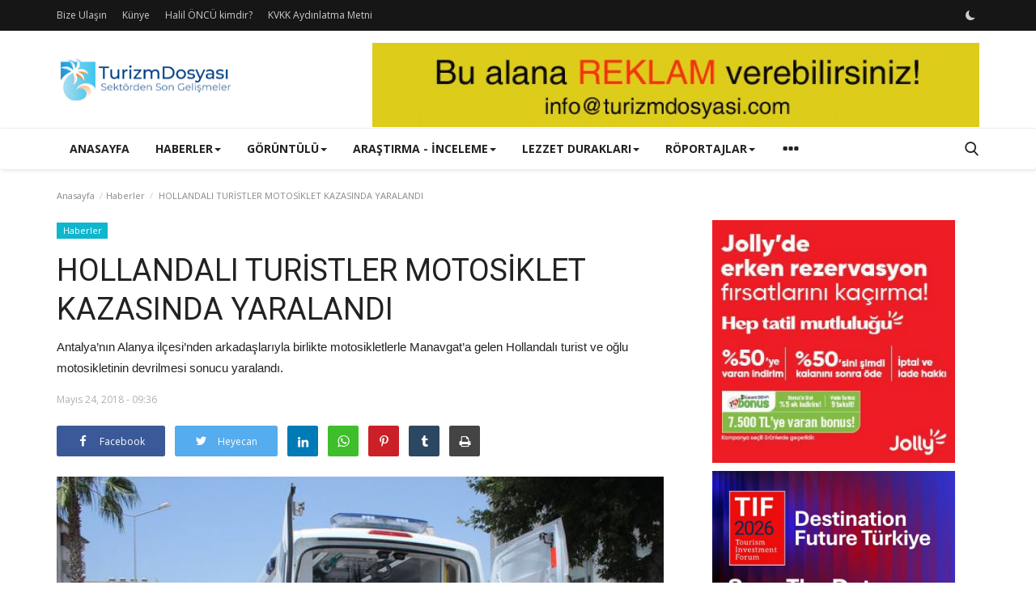

--- FILE ---
content_type: text/html; charset=UTF-8
request_url: https://turizmdosyasi.com/hollandali-turistler-motosiklet-kazasinda-yaralandi-14692
body_size: 13723
content:
<!DOCTYPE html>
<html lang="tr">
<head>
    <meta charset="utf-8">
    <meta http-equiv="X-UA-Compatible" content="IE=edge">
    <meta name="viewport" content="width=device-width, initial-scale=1">
    <title>HOLLANDALI TURİSTLER MOTOSİKLET KAZASINDA YARALANDI - Turizm Dosyası</title>
    <meta name="description" content="Antalya’nın Alanya ilçesi’nden arkadaşlarıyla birlikte motosikletlerle Manavgat’a gelen Hollandalı turist ve oğlu motosikletinin devrilmesi sonucu yaralandı."/>
    <meta name="keywords" content=""/>
    <meta name="author" content="Turizm Dosyası"/>
    <meta property="og:locale" content="en_US"/>
    <meta property="og:site_name" content="Turizm Dosyası"/>
    <meta property="og:type" content="article"/>
    <meta property="og:title" content="HOLLANDALI TURİSTLER MOTOSİKLET KAZASINDA YARALANDI"/>
    <meta property="og:description" content="Antalya’nın Alanya ilçesi’nden arkadaşlarıyla birlikte motosikletlerle Manavgat’a gelen Hollandalı turist ve oğlu motosikletinin devrilmesi sonucu yaralandı."/>
    <meta property="og:url" content="https://turizmdosyasi.com/hollandali-turistler-motosiklet-kazasinda-yaralandi-14692"/>
    <meta property="og:image" content="https://turizmdosyasi.com/uploads/images/201805/image_750x500_6387c221dc26a.jpg"/>
    <meta property="og:image:width" content="750"/>
    <meta property="og:image:height" content="422"/>
    <meta property="article:author" content="admin"/>
    <meta property="fb:app_id" content=""/>
    <meta property="article:published_time" content="2018-05-24 09:36:04"/>
    <meta property="article:modified_time" content="2018-05-24 09:36:04"/>
    <meta name="twitter:card" content="summary_large_image"/>
    <meta name="twitter:site" content="@Turizm Dosyası"/>
    <meta name="twitter:creator" content="@admin"/>
    <meta name="twitter:title" content="HOLLANDALI TURİSTLER MOTOSİKLET KAZASINDA YARALANDI"/>
    <meta name="twitter:description" content="Antalya’nın Alanya ilçesi’nden arkadaşlarıyla birlikte motosikletlerle Manavgat’a gelen Hollandalı turist ve oğlu motosikletinin devrilmesi sonucu yaralandı."/>
    <meta name="twitter:image" content="https://turizmdosyasi.com/uploads/images/201805/image_750x500_6387c221dc26a.jpg"/>
    <link rel="shortcut icon" type="image/png" href="https://turizmdosyasi.com/uploads/logo/favicon_639c1b2ca812e5-51539487-91246540.png"/>
    <link rel="canonical" href="https://turizmdosyasi.com/hollandali-turistler-motosiklet-kazasinda-yaralandi-14692"/>
    <link rel="alternate" href="https://turizmdosyasi.com/hollandali-turistler-motosiklet-kazasinda-yaralandi-14692" hreflang="tr-TR"/>
    <link href="https://fonts.googleapis.com/css?family=Open+Sans:300,400,600,700&display=swap" rel="stylesheet"><link href="https://fonts.googleapis.com/css?family=Roboto:300,400,500,700&display=swap&subset=cyrillic,cyrillic-ext,greek,greek-ext,latin-ext,vietnamese" rel="stylesheet">    <link href="https://turizmdosyasi.com/assets/vendor/bootstrap/css/bootstrap.min.css" rel="stylesheet"/>
    <link href="https://turizmdosyasi.com/assets/vendor/font-icons/css/font-icon-2.0.min.css" rel="stylesheet"/>
    <link href="https://turizmdosyasi.com/assets/css/style-2.0.min.css" rel="stylesheet"/>
    <link href="https://turizmdosyasi.com/assets/css/plugins-2.0.css" rel="stylesheet"/>
    <script>var rtl = false;</script>
    <style>body {font-family: "Open Sans", Helvetica, sans-serif  } .font-1,.post-content .post-summary {font-family: "Roboto", Helvetica, sans-serif}.font-text{font-family: Verdana, Helvetica, sans-serif}.h1, .h2, .h3, .h4, .h5, .h6, h1, h2, h3, h4, h5, h6 {font-family: "Roboto", Helvetica, sans-serif}.section-mid-title .title {font-family: "Roboto", Helvetica, sans-serif}.section .section-content .title {font-family: "Roboto", Helvetica, sans-serif}.section .section-head .title {font-family: "Open Sans", Helvetica, sans-serif}.sidebar-widget .widget-head .title {font-family: "Open Sans", Helvetica, sans-serif}.post-content .post-text {font-family: Verdana, Helvetica, sans-serif}  .top-bar,.news-ticker-title,.section .section-head .title,.sidebar-widget .widget-head,.section-mid-title .title, #comments .comment-section > .nav-tabs > .active > a,.reaction-num-votes, .modal-newsletter .btn {background-color: #161616} .section .section-head,.section-mid-title, .comment-section .nav-tabs {border-bottom: 2px solid #161616;} .post-content .post-summary h2 {font-family: Verdana, Helvetica, sans-serif}
a:hover, a:focus, a:active, .navbar-inverse .navbar-nav > li > a:hover, .navbar-inverse .navbar-nav .dropdown-menu > li:hover > a, .navbar-inverse .navbar-nav .dropdown-menu > li:focus > a, .navbar-inverse .navbar-nav .dropdown-menu > li.active > a, .navbar-inverse .navbar-nav .open .dropdown-menu > li > a:focus, .navbar-inverse .navbar-nav .open .dropdown-menu > li > a:hover, .comment-lists li .btn-comment-reply, .comment-lists li .btn-comment-like, .f-random-list li .title a:hover, .link-forget, .captcha-refresh, .nav-footer li a:hover, .mobile-menu-social li a:hover, .mobile-menu-social li a:focus, .post-files .file button, .icon-newsletter, .btn-load-more:hover, .post-next-prev p span, .list-footer-categories li a:hover {color: #19bc9c;}  .navbar-toggle, .navbar-inverse .navbar-toggle, .nav-payout-accounts > li.active > a, .nav-payout-accounts > li.active > a:focus, .nav-payout-accounts > li.active > a:hover, .nav-payout-accounts .active > a, .swal-button--danger, .sidebar-widget .tag-list li a:hover, .spinner > div, .search-form button {background-color: #19bc9c !important;}  .navbar-default .navbar-nav > .active > a::after, .navbar-default .navbar-nav > li > a:hover:after, .navbar-inverse .navbar-nav .active a::after, .poll .result .progress .progress-bar {background-color: #19bc9c;}  .btn-custom {background-color: #19bc9c;border-color: #19bc9c;}  ::selection {background: #19bc9c !important;color: #fff;}  ::-moz-selection {background: #19bc9c !important;color: #fff;}  .navbar-inverse .navbar-nav > .active > a, .navbar-inverse .navbar-nav > .active > a:hover, .navbar-inverse .navbar-nav > .active > a:focus, .navbar-inverse .navbar-nav > .open > a, .navbar-inverse .navbar-nav > .open > a:hover, .navbar-inverse .navbar-nav > .open > a:focus {color: #19bc9c !important;background-color: transparent;}  .navbar-inverse .navbar-nav > li > a:focus, .navbar-inverse .navbar-nav > li > a:hover {background-color: transparent;color: #19bc9c;}  .form-input:focus {border-color: #19bc9c;outline: 0 none;}  .post-content .post-tags .tag-list li a:hover, .profile-buttons ul li a:hover {border-color: #19bc9c;background-color: #19bc9c;}  .auth-form-input:focus, .form-textarea:focus, .custom-checkbox:hover + label:before, .leave-reply .form-control:focus, .page-contact .form-control:focus, .comment-error {border-color: #19bc9c;}  .custom-checkbox:checked + label:before {background: #19bc9c;border-color: #19bc9c;}  .comments .comments-title {border-bottom: 2px solid #19bc9c;}  .comment-loader-container .loader, .sub-comment-loader-container .loader {border-top: 5px solid #19bc9c;}  .newsletter .newsletter-button {background-color: #19bc9c;border: 1px solid #19bc9c;}  .post-author-meta a:hover, .post-item-no-image .caption-video-no-image .title a:hover, .comment-meta .comment-liked, .cookies-warning a {color: #19bc9c !important;}  .video-label, .filters .btn:focus:after, .filters .btn:hover:after, .filters .btn:active:after, .filters .active::after {background: #19bc9c;}  .pagination .active a {border: 1px solid #19bc9c !important;background-color: #19bc9c !important;color: #fff !important;}  .pagination li a:hover, .pagination li a:focus, .pagination li a:active, .custom-checkbox input:checked + .checkbox-icon {background-color: #19bc9c;border: 1px solid #19bc9c;}  .search-form, .dropdown-more {border-top: 3px solid #19bc9c;}.mobile-language-options li .selected, .mobile-language-options li a:hover {color: #19bc9c;border: 1px solid #19bc9c;}@media screen and (max-width: 480px) {.reaction-num-votes {right: 0 !important;}}.post-text iframe{max-width: 100% !important}</style>
<script>var VrConfig = {baseURL: 'https://turizmdosyasi.com', csrfTokenName: 'app_csrf_token', csrfCookieName: 'vrapp_csrf_cookie', sysLangId: '2', isRecaptchaEnabled: '0', textOk: "Tamam", textCancel: "İptal", textCorrectAnswer : "Doğru cevap", textWrongAnswer : "Yanlış cevap"};</script>    <script async src="https://pagead2.googlesyndication.com/pagead/js/adsbygoogle.js?client=ca-pub-5002159873349008"
     crossorigin="anonymous"></script>    <script async src="https://pagead2.googlesyndication.com/pagead/js/adsbygoogle.js?client=ca-pub-3825855362646050"
     crossorigin="anonymous"></script></head>
<body>
<header id="header">
    <div class="top-bar">
<div class="container">
<div class="col-sm-12">
<div class="row">
<ul class="top-menu top-menu-left">
<li><a href="https://turizmdosyasi.com/contact">Bize Ulaşın</a></li>
<li><a href="https://turizmdosyasi.com/kunye">Künye</a></li>
<li><a href="https://turizmdosyasi.com/halil-oncu-kimdir">Halil ÖNCÜ kimdir?</a></li>
<li><a href="https://turizmdosyasi.com/kvkk-aydinlatma-metni">KVKK Aydınlatma Metni</a></li>
</ul>
<ul class="top-menu top-menu-right">
<li class="li-dark-mode-sw">
<form action="https://turizmdosyasi.com/switch-dark-mode" method="post">
<input type="hidden" name="app_csrf_token" value="5a9a8f3b29177f7651f4613d4846a228" /><input type="hidden" name="back_url" value="https://turizmdosyasi.com/hollandali-turistler-motosiklet-kazasinda-yaralandi-14692">
<button type="submit" name="theme_mode" value="dark" class="btn-switch-mode">
<svg xmlns="http://www.w3.org/2000/svg" width="16" height="16" fill="currentColor" class="bi bi-moon-fill dark-mode-icon" viewBox="0 0 16 16">
<path d="M6 .278a.768.768 0 0 1 .08.858 7.208 7.208 0 0 0-.878 3.46c0 4.021 3.278 7.277 7.318 7.277.527 0 1.04-.055 1.533-.16a.787.787 0 0 1 .81.316.733.733 0 0 1-.031.893A8.349 8.349 0 0 1 8.344 16C3.734 16 0 12.286 0 7.71 0 4.266 2.114 1.312 5.124.06A.752.752 0 0 1 6 .278z"/>
</svg>
</button>
</form>
</li>
</ul>
</div>
</div>
</div>
</div>
    <div class="logo-banner">
        <div class="container">
            <div class="col-sm-12">
                <div class="row">
                    <div class="left">
                        <a href="https://turizmdosyasi.com">
                            <img src="https://turizmdosyasi.com/uploads/logo/logo_63413001a864a3-57048132-46814117.jpg" alt="logo" class="logo" width="190" height="60">
                        </a>
                    </div>
                    <div class="right">
                        <div class="pull-right">
                                            <section class="col-sm-12 col-xs-12 bn-lg ">
                    <div class="row">
                        <p><img src="https://turizmdosyasi.com/uploads/images/202406/image_750x_667e450c163d1.jpg" alt="" /></p>                    </div>
                </section>
                        <section class="col-sm-12 col-xs-12 bn-sm ">
                <div class="row">
                    <p><a href="https://www.jollytur.com/2026-erken-rezervasyon-otelleri?utm_source=turizmdosyasi&utm_medium=cpc&utm_campaign=2026-erken-rezervasyon-otelleri" target="_blank" rel="noopener"><img src="https://turizmdosyasi.com/uploads/images/202601/image_750x_695e481a6773c.jpg" alt="" width="300" height="300" /></a></p>

<p><a href="https://www.tif.com.tr" target="_blank" rel="noopener"><img src="https://turizmdosyasi.com/uploads/images/202512/image_750x_69451b621d1d7.jpg" alt="" width="300" height="300" /></a></p>

<p><a href="https://www.olymposteleferik.com/" target="_blank" rel="noopener"><img src="https://turizmdosyasi.com/uploads/images/202505/image_750x_6829c61ecae81.jpg" alt="" width="300" height="93" /></a></p>


<p><a href="https://turizmdosyasi.com/halil-oncu-yazdi-emitt-ceyrek-asirlik-cinarin-yaprak-dokumu"><img src="https://turizmdosyasi.com/uploads/images/202601/image_750x_696dc0cab2adf.jpg" alt="" width="300" /></a></p>

<p><a href="https://turizmdosyasi.com/bir-omur-turizmle-hamit-kuk-ile-gecmise-yolculuk"><img src="https://turizmdosyasi.com/uploads/images/202510/image_750x_68ee1c69b7a68.jpg" alt="" width="300" /></a></p>

<p><img src="https://turizmdosyasi.com/uploads/images/202507/image_750x_6888de95dce18.jpg" alt="" width="300" /></p>                </div>
            </section>
        

                        </div>
                    </div>
                </div>
            </div>
        </div>
    </div>
    <nav class="navbar navbar-default main-menu megamenu">
<div class="container">
<div class="collapse navbar-collapse">
<div class="row">
<ul class="nav navbar-nav">
<li class=""><a href="https://turizmdosyasi.com">Anasayfa</a></li>
<li class="dropdown megamenu-fw mega-li-19 ">
<a href="https://turizmdosyasi.com/haberler" class="dropdown-toggle disabled" data-toggle="dropdown" role="button" aria-expanded="false">Haberler<span class="caret"></span></a>
<ul class="dropdown-menu megamenu-content dropdown-top" role="menu" data-mega-ul="19">
<li>
<div class="col-sm-12">
<div class="row">
<div class="sub-menu-right single-sub-menu">
<div class="row row-menu-right">
<div class="col-sm-3 menu-post-item">
<div class="post-item-image">
<a href="https://turizmdosyasi.com/alanya-sahillerinde-yeni-donem-su-sporlari-tek-tip-mimariye-kavusuyor">                <img src="https://turizmdosyasi.com/assets/img/img_bg_md.png" data-src="https://turizmdosyasi.com/uploads/images/202601/image_380x226_6971e070b585f.jpg" alt="ALANYA SAHİLLERİNDE YENİ DÖNEM: SU SPORLARI TEK TİP MİMARİYE KAVUŞUYOR" class="lazyload img-responsive img-post" width="1" height="1"/>
    
</a>
</div>
<h3 class="title">
<a href="https://turizmdosyasi.com/alanya-sahillerinde-yeni-donem-su-sporlari-tek-tip-mimariye-kavusuyor">ALANYA SAHİLLERİNDE YENİ DÖNEM: SU SPORLARI TEK...</a>
</h3>
<p class="post-meta">    <span>Jan 22, 2026</span>
</p>
</div>
<div class="col-sm-3 menu-post-item">
<div class="post-item-image">
<a href="https://turizmdosyasi.com/agirlama-sisteminde-ekosistem-temasiyla-fsummit-2026da-bulusacaklar">                <img src="https://turizmdosyasi.com/assets/img/img_bg_md.png" data-src="https://turizmdosyasi.com/uploads/images/202601/image_380x226_6971dc7f6a4e3.jpg" alt="&#039;AĞIRLAMA SİSTEMİNDE EKOSİSTEM&#039; TEMASIYLA FSUMMIT 2026’DA BULUŞACAKLAR" class="lazyload img-responsive img-post" width="1" height="1"/>
    
</a>
</div>
<h3 class="title">
<a href="https://turizmdosyasi.com/agirlama-sisteminde-ekosistem-temasiyla-fsummit-2026da-bulusacaklar">&#039;AĞIRLAMA SİSTEMİNDE EKOSİSTEM&#039; TEMASIYLA FSUMMIT...</a>
</h3>
<p class="post-meta">    <span>Jan 22, 2026</span>
</p>
</div>
<div class="col-sm-3 menu-post-item">
<div class="post-item-image">
<a href="https://turizmdosyasi.com/canakkale-havalimani-2025te-rekora-kostu-190-bin-yolcu-siniri-asildi">                <img src="https://turizmdosyasi.com/assets/img/img_bg_md.png" data-src="https://turizmdosyasi.com/uploads/images/202601/image_380x226_6971cce643b47.jpg" alt="ÇANAKKALE HAVALİMANI 2025’TE REKORA KOŞTU: 190 BİN YOLCU SINIRI AŞILDI" class="lazyload img-responsive img-post" width="1" height="1"/>
    
</a>
</div>
<h3 class="title">
<a href="https://turizmdosyasi.com/canakkale-havalimani-2025te-rekora-kostu-190-bin-yolcu-siniri-asildi">ÇANAKKALE HAVALİMANI 2025’TE REKORA KOŞTU: 190...</a>
</h3>
<p class="post-meta">    <span>Jan 22, 2026</span>
</p>
</div>
<div class="col-sm-3 menu-post-item">
<div class="post-item-image">
<a href="https://turizmdosyasi.com/tursab-baskani-firuz-baglikaya-seyahat-acentasiz-turizm-olmaz">                <img src="https://turizmdosyasi.com/assets/img/img_bg_md.png" data-src="https://turizmdosyasi.com/uploads/images/202601/image_380x226_6971bcffa13c2.jpg" alt="TÜRSAB BAŞKANI FİRUZ BAĞLIKAYA: &#039;SEYAHAT ACENTASIZ TURİZM OLMAZ&#039;" class="lazyload img-responsive img-post" width="1" height="1"/>
    
</a>
</div>
<h3 class="title">
<a href="https://turizmdosyasi.com/tursab-baskani-firuz-baglikaya-seyahat-acentasiz-turizm-olmaz">TÜRSAB BAŞKANI FİRUZ BAĞLIKAYA: &#039;SEYAHAT ACENTASIZ...</a>
</h3>
<p class="post-meta">    <span>Jan 22, 2026</span>
</p>
</div>
<div class="col-sm-3 menu-post-item">
<div class="post-item-image">
<a href="https://turizmdosyasi.com/uluslararasi-mice-endustrisi-dernegi-10-yasinda">                <img src="https://turizmdosyasi.com/assets/img/img_bg_md.png" data-src="https://turizmdosyasi.com/uploads/images/202601/image_380x226_6970a9a4e1d7d.jpg" alt="ULUSLARARASI MICE ENDÜSTRİSİ DERNEĞİ 10. YAŞINDA!" class="lazyload img-responsive img-post" width="1" height="1"/>
    
</a>
</div>
<h3 class="title">
<a href="https://turizmdosyasi.com/uluslararasi-mice-endustrisi-dernegi-10-yasinda">ULUSLARARASI MICE ENDÜSTRİSİ DERNEĞİ 10. YAŞINDA!</a>
</h3>
<p class="post-meta">    <span>Jan 21, 2026</span>
</p>
</div>
</div>
</div>
</div>
</div>
</li>
</ul>
</li>
<li class="dropdown megamenu-fw mega-li-29 ">
<a href="https://turizmdosyasi.com/goruntulu" class="dropdown-toggle disabled" data-toggle="dropdown" role="button" aria-expanded="false">Görüntülü<span class="caret"></span></a>
<ul class="dropdown-menu megamenu-content dropdown-top" role="menu" data-mega-ul="29">
<li>
<div class="col-sm-12">
<div class="row">
<div class="sub-menu-right single-sub-menu">
<div class="row row-menu-right">
<div class="col-sm-3 menu-post-item">
<div class="post-item-image">
<a href="https://turizmdosyasi.com/orhan-sancardan-turizm-uyarisi-turkiye-artik-alternatifsiz-degil">                <img src="https://turizmdosyasi.com/assets/img/img_bg_md.png" data-src="https://turizmdosyasi.com/uploads/images/202601/image_380x226_6969d4aa168f7.jpg" alt="ORHAN SANCAR’DAN TURİZM UYARISI: &quot;TÜRKİYE ARTIK ALTERNATİFSİZ DEĞİL&quot;" class="lazyload img-responsive img-post" width="1" height="1"/>
    
</a>
</div>
<h3 class="title">
<a href="https://turizmdosyasi.com/orhan-sancardan-turizm-uyarisi-turkiye-artik-alternatifsiz-degil">ORHAN SANCAR’DAN TURİZM UYARISI: &quot;TÜRKİYE ARTIK...</a>
</h3>
<p class="post-meta">    <span>Jan 16, 2026</span>
</p>
</div>
<div class="col-sm-3 menu-post-item">
<div class="post-item-image">
<a href="https://turizmdosyasi.com/kaan-kavaloglu2026-yili-dirayet-yili-olacak">                <img src="https://turizmdosyasi.com/assets/img/img_bg_md.png" data-src="https://turizmdosyasi.com/uploads/images/202601/image_380x226_6967b03a3d2c9.jpg" alt="KAAN KAVALOĞLU:‘2026 YILI DİRAYET YILI OLACAK!’" class="lazyload img-responsive img-post" width="1" height="1"/>
    
</a>
</div>
<h3 class="title">
<a href="https://turizmdosyasi.com/kaan-kavaloglu2026-yili-dirayet-yili-olacak">KAAN KAVALOĞLU:‘2026 YILI DİRAYET YILI OLACAK!’</a>
</h3>
<p class="post-meta">    <span>Jan 14, 2026</span>
</p>
</div>
<div class="col-sm-3 menu-post-item">
<div class="post-item-image">
<a href="https://turizmdosyasi.com/poyddan-milli-mutfak-hamlesi">                <img src="https://turizmdosyasi.com/assets/img/img_bg_md.png" data-src="https://turizmdosyasi.com/uploads/images/202601/image_380x226_696661f0a5562.jpg" alt="POYD&#039;DAN MİLLİ MUTFAK HAMLESİ" class="lazyload img-responsive img-post" width="1" height="1"/>
    
</a>
</div>
<h3 class="title">
<a href="https://turizmdosyasi.com/poyddan-milli-mutfak-hamlesi">POYD&#039;DAN MİLLİ MUTFAK HAMLESİ</a>
</h3>
<p class="post-meta">    <span>Jan 13, 2026</span>
</p>
</div>
<div class="col-sm-3 menu-post-item">
<div class="post-item-image">
<a href="https://turizmdosyasi.com/anfasta-bek-bakery-ruzgari-yerelden-kuresele-lezzet-yolculugu">                <img src="https://turizmdosyasi.com/assets/img/img_bg_md.png" data-src="https://turizmdosyasi.com/uploads/images/202601/image_380x226_6960fa475b4f6.jpg" alt="ANFAŞ’TA ‘BEK BAKERY’ RÜZGARI: YERELDEN KÜRESELE LEZZET YOLCULUĞU" class="lazyload img-responsive img-post" width="1" height="1"/>
    
</a>
</div>
<h3 class="title">
<a href="https://turizmdosyasi.com/anfasta-bek-bakery-ruzgari-yerelden-kuresele-lezzet-yolculugu">ANFAŞ’TA ‘BEK BAKERY’ RÜZGARI: YERELDEN KÜRESELE...</a>
</h3>
<p class="post-meta">    <span>Jan 9, 2026</span>
</p>
</div>
<div class="col-sm-3 menu-post-item">
<div class="post-item-image">
<a href="https://turizmdosyasi.com/canakkalenin-tarihi-avrupa-sahnesinde">                <img src="https://turizmdosyasi.com/assets/img/img_bg_md.png" data-src="https://turizmdosyasi.com/uploads/images/202601/image_380x226_695b4f45e752f.jpg" alt="ÇANAKKALE&#039;NİN TARİHİ AVRUPA SAHNESİNDE" class="lazyload img-responsive img-post" width="1" height="1"/>
    
</a>
</div>
<h3 class="title">
<a href="https://turizmdosyasi.com/canakkalenin-tarihi-avrupa-sahnesinde">ÇANAKKALE&#039;NİN TARİHİ AVRUPA SAHNESİNDE</a>
</h3>
<p class="post-meta">    <span>Jan 5, 2026</span>
</p>
</div>
</div>
</div>
</div>
</div>
</li>
</ul>
</li>
<li class="dropdown megamenu-fw mega-li-2 ">
<a href="https://turizmdosyasi.com/arastirma-inceleme" class="dropdown-toggle disabled" data-toggle="dropdown" role="button" aria-expanded="false">Araştırma - İnceleme<span class="caret"></span></a>
<ul class="dropdown-menu megamenu-content dropdown-top" role="menu" data-mega-ul="2">
<li>
<div class="col-sm-12">
<div class="row">
<div class="sub-menu-right single-sub-menu">
<div class="row row-menu-right">
<div class="col-sm-3 menu-post-item">
<div class="post-item-image">
<a href="https://turizmdosyasi.com/otel-mobilyalari-pazari-2033da-98-milyar-dolari-asacak">                <img src="https://turizmdosyasi.com/assets/img/img_bg_md.png" data-src="https://turizmdosyasi.com/uploads/images/202512/image_380x226_694b83887e274.jpg" alt="OTEL MOBİLYALARI PAZARI 2033’DE 98 MİLYAR DOLARI AŞACAK" class="lazyload img-responsive img-post" width="1" height="1"/>
    
</a>
</div>
<h3 class="title">
<a href="https://turizmdosyasi.com/otel-mobilyalari-pazari-2033da-98-milyar-dolari-asacak">OTEL MOBİLYALARI PAZARI 2033’DE 98 MİLYAR DOLARI...</a>
</h3>
<p class="post-meta">    <span>Aralık 24, 2025</span>
</p>
</div>
<div class="col-sm-3 menu-post-item">
<div class="post-item-image">
<a href="https://turizmdosyasi.com/oteler-cirosu-21-milyara-cikti">                <img src="https://turizmdosyasi.com/assets/img/img_bg_md.png" alt="bg" class="img-responsive img-bg" width="1" height="1"/>
        <div class="img-container">
            <img src="https://turizmdosyasi.com/assets/img/img_bg_md.png" data-src="https://turizmdosyasi.com/uploads/images/202306/image_750x_649547bdadfbd.jpg" alt="OTELER CİROSU 21 MİLYARA ÇIKTI" class="lazyload img-cover" width="1" height="1"/>
        </div>
    
</a>
</div>
<h3 class="title">
<a href="https://turizmdosyasi.com/oteler-cirosu-21-milyara-cikti">OTELER CİROSU 21 MİLYARA ÇIKTI</a>
</h3>
<p class="post-meta">    <span>Aralık 17, 2025</span>
</p>
</div>
<div class="col-sm-3 menu-post-item">
<div class="post-item-image">
<a href="https://turizmdosyasi.com/havacilik-sektorunun-kari-2026da-41-milyar-dolara-ulasacak">                <img src="https://turizmdosyasi.com/assets/img/img_bg_md.png" data-src="https://turizmdosyasi.com/uploads/images/202512/image_380x226_693bda381180e.jpg" alt="HAVACILIK SEKTÖRÜNÜN KÂRI 2026’DA 41 MİLYAR DOLARA ULAŞACAK" class="lazyload img-responsive img-post" width="1" height="1"/>
    
</a>
</div>
<h3 class="title">
<a href="https://turizmdosyasi.com/havacilik-sektorunun-kari-2026da-41-milyar-dolara-ulasacak">HAVACILIK SEKTÖRÜNÜN KÂRI 2026’DA 41 MİLYAR DOLARA...</a>
</h3>
<p class="post-meta">    <span>Aralık 12, 2025</span>
</p>
</div>
<div class="col-sm-3 menu-post-item">
<div class="post-item-image">
<a href="https://turizmdosyasi.com/turk-turistlerin-yeni-seyahat-trendleri-globemeets-ile-aciklandi">                <img src="https://turizmdosyasi.com/assets/img/img_bg_md.png" data-src="https://turizmdosyasi.com/uploads/images/202512/image_380x226_693301b6c3f96.jpg" alt="TÜRK TURİSTLERİN YENİ SEYAHAT TRENDLERİ GLOBEMEETS İLE AÇIKLANDI" class="lazyload img-responsive img-post" width="1" height="1"/>
    
</a>
</div>
<h3 class="title">
<a href="https://turizmdosyasi.com/turk-turistlerin-yeni-seyahat-trendleri-globemeets-ile-aciklandi">TÜRK TURİSTLERİN YENİ SEYAHAT TRENDLERİ GLOBEMEETS...</a>
</h3>
<p class="post-meta">    <span>Aralık 5, 2025</span>
</p>
</div>
<div class="col-sm-3 menu-post-item">
<div class="post-item-image">
<a href="https://turizmdosyasi.com/dolulukta-dusuyoruz">                <img src="https://turizmdosyasi.com/assets/img/img_bg_md.png" data-src="https://turizmdosyasi.com/uploads/images/202403/image_380x226_65f947519c96e.jpg" alt="DOLULUKTA DÜŞÜYORUZ!" class="lazyload img-responsive img-post" width="1" height="1"/>
    
</a>
</div>
<h3 class="title">
<a href="https://turizmdosyasi.com/dolulukta-dusuyoruz">DOLULUKTA DÜŞÜYORUZ!</a>
</h3>
<p class="post-meta">    <span>Aralık 3, 2025</span>
</p>
</div>
</div>
</div>
</div>
</div>
</li>
</ul>
</li>
<li class="dropdown megamenu-fw mega-li-35 ">
<a href="https://turizmdosyasi.com/lezzet-duraklari" class="dropdown-toggle disabled" data-toggle="dropdown" role="button" aria-expanded="false">Lezzet Durakları<span class="caret"></span></a>
<ul class="dropdown-menu megamenu-content dropdown-top" role="menu" data-mega-ul="35">
<li>
<div class="col-sm-12">
<div class="row">
<div class="sub-menu-right single-sub-menu">
<div class="row row-menu-right">
<div class="col-sm-3 menu-post-item">
<div class="post-item-image">
<a href="https://turizmdosyasi.com/cafe-marmara-sonbahar-kis-menusuyle-lezzet-duragi-olmaya-devam-ediyor">                <img src="https://turizmdosyasi.com/assets/img/img_bg_md.png" data-src="https://turizmdosyasi.com/uploads/images/202511/image_380x226_6925647251583.jpg" alt="CAFE MARMARA, SONBAHAR KIŞ MENÜSÜYLE LEZZET DURAĞI OLMAYA DEVAM EDİYOR" class="lazyload img-responsive img-post" width="1" height="1"/>
    
</a>
</div>
<h3 class="title">
<a href="https://turizmdosyasi.com/cafe-marmara-sonbahar-kis-menusuyle-lezzet-duragi-olmaya-devam-ediyor">CAFE MARMARA, SONBAHAR KIŞ MENÜSÜYLE LEZZET DURAĞI...</a>
</h3>
<p class="post-meta">    <span>Kasım 25, 2025</span>
</p>
</div>
<div class="col-sm-3 menu-post-item">
<div class="post-item-image">
<a href="https://turizmdosyasi.com/shangri-la-bosphorus-istanbulda-taste-of-shangri-la-gunleri-basladi">                <img src="https://turizmdosyasi.com/assets/img/img_bg_md.png" data-src="https://turizmdosyasi.com/uploads/images/202510/image_380x226_68e4980d34de3.jpg" alt="SHANGRI-LA BOSPHORUS, İSTANBUL’DA ‘TASTE OF SHANGRI-LA’ GÜNLERİ BAŞLADI" class="lazyload img-responsive img-post" width="1" height="1"/>
    
</a>
</div>
<h3 class="title">
<a href="https://turizmdosyasi.com/shangri-la-bosphorus-istanbulda-taste-of-shangri-la-gunleri-basladi">SHANGRI-LA BOSPHORUS, İSTANBUL’DA ‘TASTE OF SHANGRI-LA’...</a>
</h3>
<p class="post-meta">    <span>Ekim 7, 2025</span>
</p>
</div>
<div class="col-sm-3 menu-post-item">
<div class="post-item-image">
<a href="https://turizmdosyasi.com/turk-yunan-ve-italyan-mutfagindan-seckin-tatlar-mirada-exclusive-bodrumda-bulusuyor">                <img src="https://turizmdosyasi.com/assets/img/img_bg_md.png" data-src="https://turizmdosyasi.com/uploads/images/202507/image_380x226_68830e97e440e.jpg" alt="TÜRK, YUNAN VE İTALYAN MUTFAĞINDAN SEÇKİN TATLAR MİRADA EXCLUSİVE BODRUM’DA BULUŞUYOR" class="lazyload img-responsive img-post" width="1" height="1"/>
    
</a>
</div>
<h3 class="title">
<a href="https://turizmdosyasi.com/turk-yunan-ve-italyan-mutfagindan-seckin-tatlar-mirada-exclusive-bodrumda-bulusuyor">TÜRK, YUNAN VE İTALYAN MUTFAĞINDAN SEÇKİN TATLAR...</a>
</h3>
<p class="post-meta">    <span>Temmuz 25, 2025</span>
</p>
</div>
<div class="col-sm-3 menu-post-item">
<div class="post-item-image">
<a href="https://turizmdosyasi.com/lezzetin-yeni-adresi-ng-farina-ocakbasi-ng-afyonda-kapilarini-acti">                <img src="https://turizmdosyasi.com/assets/img/img_bg_md.png" data-src="https://turizmdosyasi.com/uploads/images/202507/image_380x226_687b99d081188.jpg" alt="LEZZETİN YENİ ADRESİ: NG FARİNA OCAKBAŞI NG AFYON’DA KAPILARINI AÇTI" class="lazyload img-responsive img-post" width="1" height="1"/>
    
</a>
</div>
<h3 class="title">
<a href="https://turizmdosyasi.com/lezzetin-yeni-adresi-ng-farina-ocakbasi-ng-afyonda-kapilarini-acti">LEZZETİN YENİ ADRESİ: NG FARİNA OCAKBAŞI NG AFYON’DA...</a>
</h3>
<p class="post-meta">    <span>Temmuz 19, 2025</span>
</p>
</div>
<div class="col-sm-3 menu-post-item">
<div class="post-item-image">
<a href="https://turizmdosyasi.com/kapadokyanin-yeni-lezzet-noktasi-cappa-masa-avanosta-acildi">                <img src="https://turizmdosyasi.com/assets/img/img_bg_md.png" data-src="https://turizmdosyasi.com/uploads/images/202507/image_380x226_68788a823a95b.jpg" alt="KAPADOKYA’NIN YENİ LEZZET NOKTASI: CAPPA MASA AVANOS’TA AÇILDI!" class="lazyload img-responsive img-post" width="1" height="1"/>
    
</a>
</div>
<h3 class="title">
<a href="https://turizmdosyasi.com/kapadokyanin-yeni-lezzet-noktasi-cappa-masa-avanosta-acildi">KAPADOKYA’NIN YENİ LEZZET NOKTASI: CAPPA MASA...</a>
</h3>
<p class="post-meta">    <span>Temmuz 17, 2025</span>
</p>
</div>
</div>
</div>
</div>
</div>
</li>
</ul>
</li>
<li class="dropdown megamenu-fw mega-li-3 ">
<a href="https://turizmdosyasi.com/roportajlar" class="dropdown-toggle disabled" data-toggle="dropdown" role="button" aria-expanded="false">Röportajlar<span class="caret"></span></a>
<ul class="dropdown-menu megamenu-content dropdown-top" role="menu" data-mega-ul="3">
<li>
<div class="col-sm-12">
<div class="row">
<div class="sub-menu-right single-sub-menu">
<div class="row row-menu-right">
<div class="col-sm-3 menu-post-item">
<div class="post-item-image">
<a href="https://turizmdosyasi.com/turizm-yazari-halil-oncugazetecilik-benim-yasam-felsefem">                <img src="https://turizmdosyasi.com/assets/img/img_bg_md.png" data-src="https://turizmdosyasi.com/uploads/images/202510/image_380x226_69034ee26b936.jpg" alt="TURİZM YAZARI HALİL ÖNCÜ:‘GAZETECİLİK BENİM YAŞAM FELSEFEM’" class="lazyload img-responsive img-post" width="1" height="1"/>
    
</a>
</div>
<h3 class="title">
<a href="https://turizmdosyasi.com/turizm-yazari-halil-oncugazetecilik-benim-yasam-felsefem">TURİZM YAZARI HALİL ÖNCÜ:‘GAZETECİLİK BENİM YAŞAM...</a>
</h3>
<p class="post-meta">    <span>Ekim 30, 2025</span>
</p>
</div>
<div class="col-sm-3 menu-post-item">
<div class="post-item-image">
<a href="https://turizmdosyasi.com/bir-omur-turizmle-hamit-kuk-ile-gecmise-yolculuk">                <img src="https://turizmdosyasi.com/assets/img/img_bg_md.png" data-src="https://turizmdosyasi.com/uploads/images/202510/image_380x226_68ee0d4703145.jpg" alt="BİR ÖMÜR TURİZMLE: &#039;HAMİT KUK İLE GEÇMİŞE YOLCULUK&#039;" class="lazyload img-responsive img-post" width="1" height="1"/>
    
</a>
</div>
<h3 class="title">
<a href="https://turizmdosyasi.com/bir-omur-turizmle-hamit-kuk-ile-gecmise-yolculuk">BİR ÖMÜR TURİZMLE: &#039;HAMİT KUK İLE GEÇMİŞE YOLCULUK&#039;</a>
</h3>
<p class="post-meta">    <span>Ekim 14, 2025</span>
</p>
</div>
<div class="col-sm-3 menu-post-item">
<div class="post-item-image">
<a href="https://turizmdosyasi.com/erdogan-turan-turizmdeki-41-yilini-kutluyor">                <img src="https://turizmdosyasi.com/assets/img/img_bg_md.png" data-src="https://turizmdosyasi.com/uploads/images/202506/image_380x226_68513b208e218.jpg" alt="ERDOĞAN TURAN, TURİZMDEKİ 41. YILINI KUTLUYOR" class="lazyload img-responsive img-post" width="1" height="1"/>
    
</a>
</div>
<h3 class="title">
<a href="https://turizmdosyasi.com/erdogan-turan-turizmdeki-41-yilini-kutluyor">ERDOĞAN TURAN, TURİZMDEKİ 41. YILINI KUTLUYOR</a>
</h3>
<p class="post-meta">    <span>Haziran 17, 2025</span>
</p>
</div>
<div class="col-sm-3 menu-post-item">
<div class="post-item-image">
<a href="https://turizmdosyasi.com/kemal-sahinden-ilham-veren-hayat-hikayesi-ve-genclere-altin-degerinde-tavsiyeler">                <img src="https://turizmdosyasi.com/assets/img/img_bg_md.png" data-src="https://turizmdosyasi.com/uploads/images/202505/image_380x226_68139a5644fe2.jpg" alt="KEMAL ŞAHİN&#039;DEN İLHAM VEREN HAYAT HİKAYESİ VE GENÇLERE ALTIN DEĞERİNDE TAVSİYELER" class="lazyload img-responsive img-post" width="1" height="1"/>
    
</a>
</div>
<h3 class="title">
<a href="https://turizmdosyasi.com/kemal-sahinden-ilham-veren-hayat-hikayesi-ve-genclere-altin-degerinde-tavsiyeler">KEMAL ŞAHİN&#039;DEN İLHAM VEREN HAYAT HİKAYESİ VE...</a>
</h3>
<p class="post-meta">    <span>Mayıs 1, 2025</span>
</p>
</div>
<div class="col-sm-3 menu-post-item">
<div class="post-item-image">
<a href="https://turizmdosyasi.com/turizmde-kurumsallasma-sektorde-nitelikli-personel-eksigine-katki-saglar">                <img src="https://turizmdosyasi.com/assets/img/img_bg_md.png" data-src="https://turizmdosyasi.com/uploads/images/202503/image_380x226_67e0f85e3890b.jpg" alt="&#039;TURİZMDE KURUMSALLAŞMA, SEKTÖRDE NİTELİKLİ PERSONEL EKSİĞİNE KATKI SAĞLAR&#039;" class="lazyload img-responsive img-post" width="1" height="1"/>
    
</a>
</div>
<h3 class="title">
<a href="https://turizmdosyasi.com/turizmde-kurumsallasma-sektorde-nitelikli-personel-eksigine-katki-saglar">&#039;TURİZMDE KURUMSALLAŞMA, SEKTÖRDE NİTELİKLİ PERSONEL...</a>
</h3>
<p class="post-meta">    <span>Mart 27, 2025</span>
</p>
</div>
</div>
</div>
</div>
</div>
</li>
</ul>
</li>
<li class="dropdown relative">
<a class="dropdown-toggle dropdown-more-icon" data-toggle="dropdown" href="#"><i class="icon-ellipsis-h"></i></a>
<ul class="dropdown-menu dropdown-more dropdown-top">
<li><a href="https://turizmdosyasi.com/gezi-yorum">Gezi - Yorum</a></li>
<li><a href="https://turizmdosyasi.com/sizlerden-gelenler">Sizlerden Gelenler</a></li>
<li><a href="https://turizmdosyasi.com/yorumlar">Yorumlar</a></li>
<li><a href="https://turizmdosyasi.com/video-tanitim">Video Tanıtım</a></li>
<li><a href="https://turizmdosyasi.com/kose-yazarlari">Köşe Yazarları</a></li>
<li><a href="https://turizmdosyasi.com/foto-galeri">Galeri</a></li>
</ul>
</li>
</ul>
<ul class="nav navbar-nav navbar-right">
<li class="li-search">
<a class="search-icon"><i class="icon-search"></i></a>
<div class="search-form">
<form action="https://turizmdosyasi.com/search" method="get" id="search_validate">
<input type="text" name="q" maxlength="300" pattern=".*\S+.*" class="form-control form-input" placeholder="Arama..."  required>
<button class="btn btn-default"><i class="icon-search"></i></button>
</form>
</div>
</li>
</ul>
</div>
</div>
</div>
</nav>    <div class="mobile-nav-container">
        <div class="nav-mobile-header">
            <div class="container-fluid">
                <div class="row">
                    <div class="nav-mobile-header-container">
                        <div class="menu-icon">
                            <a href="javascript:void(0)" class="btn-open-mobile-nav"><i class="icon-menu"></i></a>
                        </div>
                        <div class="mobile-logo">
                            <a href="https://turizmdosyasi.com">
                                <img src="https://turizmdosyasi.com/uploads/logo/logo_63413001a864a3-57048132-46814117.jpg" alt="logo" class="logo" width="150" height="50">
                            </a>
                        </div>
                        <div class="mobile-search">
                            <a class="search-icon"><i class="icon-search"></i></a>
                        </div>
                    </div>
                </div>
            </div>
        </div>
    </div>
</header>
<div id="overlay_bg" class="overlay-bg"></div>
<div class="mobile-nav-search">
    <div class="search-form">
        <form action="https://turizmdosyasi.com/search" method="get">
            <input type="text" name="q" maxlength="300" pattern=".*\S+.*" class="form-control form-input" placeholder="Arama..." required>
            <button class="btn btn-default"><i class="icon-search"></i></button>
        </form>
    </div>
</div>
<div id="navMobile" class="nav-mobile">
<div class="nav-mobile-inner">
<div class="row">
<div class="col-sm-12 mobile-nav-buttons">
</div>
</div>
<div class="row">
<div class="col-sm-12">
<ul class="nav navbar-nav">
<li class="nav-item"><a href="https://turizmdosyasi.com" class="nav-link">Anasayfa</a></li>
<li class="nav-item"><a href="https://turizmdosyasi.com/contact" class="nav-link">Bize Ulaşın</a></li>
<li class="nav-item"><a href="https://turizmdosyasi.com/kunye" class="nav-link">Künye</a></li>
<li class="nav-item"><a href="https://turizmdosyasi.com/halil-oncu-kimdir" class="nav-link">Halil ÖNCÜ kimdir?</a></li>
<li class="nav-item"><a href="https://turizmdosyasi.com/kvkk-aydinlatma-metni" class="nav-link">KVKK Aydınlatma Metni</a></li>
<li class="nav-item"><a href="https://turizmdosyasi.com/haberler" class="nav-link">Haberler</a></li>
<li class="nav-item"><a href="https://turizmdosyasi.com/goruntulu" class="nav-link">Görüntülü</a></li>
<li class="nav-item"><a href="https://turizmdosyasi.com/arastirma-inceleme" class="nav-link">Araştırma - İnceleme</a></li>
<li class="nav-item"><a href="https://turizmdosyasi.com/lezzet-duraklari" class="nav-link">Lezzet Durakları</a></li>
<li class="nav-item"><a href="https://turizmdosyasi.com/roportajlar" class="nav-link">Röportajlar</a></li>
<li class="nav-item"><a href="https://turizmdosyasi.com/gezi-yorum" class="nav-link">Gezi - Yorum</a></li>
<li class="nav-item"><a href="https://turizmdosyasi.com/sizlerden-gelenler" class="nav-link">Sizlerden Gelenler</a></li>
<li class="nav-item"><a href="https://turizmdosyasi.com/yorumlar" class="nav-link">Yorumlar</a></li>
<li class="nav-item"><a href="https://turizmdosyasi.com/video-tanitim" class="nav-link">Video Tanıtım</a></li>
<li class="nav-item"><a href="https://turizmdosyasi.com/kose-yazarlari" class="nav-link">Köşe Yazarları</a></li>
<li class="nav-item"><a href="https://turizmdosyasi.com/foto-galeri" class="nav-link">Galeri</a></li>
<li class="nav-item">
<form action="https://turizmdosyasi.com/switch-dark-mode" method="post">
<input type="hidden" name="app_csrf_token" value="5a9a8f3b29177f7651f4613d4846a228" /><input type="hidden" name="back_url" value="https://turizmdosyasi.com/hollandali-turistler-motosiklet-kazasinda-yaralandi-14692">
<button type="submit" name="theme_mode" value="dark" class="btn-switch-mode-mobile">
<svg xmlns="http://www.w3.org/2000/svg" width="20" height="20" fill="currentColor" class="dark-mode-icon" viewBox="0 0 16 16">
<path d="M6 .278a.768.768 0 0 1 .08.858 7.208 7.208 0 0 0-.878 3.46c0 4.021 3.278 7.277 7.318 7.277.527 0 1.04-.055 1.533-.16a.787.787 0 0 1 .81.316.733.733 0 0 1-.031.893A8.349 8.349 0 0 1 8.344 16C3.734 16 0 12.286 0 7.71 0 4.266 2.114 1.312 5.124.06A.752.752 0 0 1 6 .278z"/>
</svg>
</button>
</form>
</li>
</ul>
</div>
</div>
</div>
<div class="nav-mobile-footer">
<ul class="mobile-menu-social">
    <li><a class="facebook" href="https://www.facebook.com/turizmdosyasi" target="_blank"><i class="icon-facebook"></i></a></li>
    <li><a class="twitter" href="https://twitter.com/@halil_oncu" target="_blank"><i class="icon-twitter"></i></a></li>
    <li><a class="instagram" href="https://www.instagram.com/turizmdosyasi" target="_blank"><i class="icon-instagram"></i></a></li>
    <li><a class="linkedin" href="https://www.linkedin.com/in/halil-%C3%B6nc%C3%BC-26638239/" target="_blank"><i class="icon-linkedin"></i></a></li>
    <li><a class="youtube" href="https://www.youtube.com/channel/UCCdQfgqpikn0PQRxlS_xVNA" target="_blank"><i class="icon-youtube"></i></a></li>
    <li><a class="rss" href="https://turizmdosyasi.com/rss-feeds"><i class="icon-rss"></i></a></li>
</ul>
</div>
</div>
<div id="modal_newsletter" class="modal fade modal-center modal-newsletter" role="dialog">
    <div class="modal-dialog modal-lg">
        <div class="modal-content">
            <div class="modal-body">
                <button type="button" class="close" data-dismiss="modal"><i class="icon-close" aria-hidden="true"></i></button>
                <h4 class="modal-title">Bültenimize Katılın</h4>
                <p class="modal-desc">En son haberleri almak, güncellemek için abone listemize katılınes ve özel teklifler doğrudan gelen kutunuzda</p>
                <form id="form_newsletter_modal" class="form-newsletter" data-form-type="modal">
                    <div class="form-group">
                        <div class="modal-newsletter-inputs">
                            <input type="email" name="email" class="form-control form-input newsletter-input" placeholder="E-posta">
                            <button type="submit" id="btn_modal_newsletter" class="btn">Abone ol</button>
                        </div>
                    </div>
                    <input type="text" name="url">
                    <div id="modal_newsletter_response" class="text-center modal-newsletter-response">
                        <div class="form-group text-center m-b-0 text-close">
                            <button type="button" class="text-close" data-dismiss="modal">Hayır, teşekkürler</button>
                        </div>
                    </div>
                </form>
            </div>
        </div>
    </div>
</div>

<div id="wrapper">
    <div class="container">
        <div class="row">
            <div class="col-sm-12 page-breadcrumb">
                <ol class="breadcrumb">
                    <li class="breadcrumb-item">
                        <a href="https://turizmdosyasi.com">Anasayfa</a>
                    </li>
                                                <li class="breadcrumb-item active"><a href="https://turizmdosyasi.com/haberler">Haberler</a></li>
                                            <li class="breadcrumb-item active"> HOLLANDALI TURİSTLER MOTOSİKLET KAZASINDA YARALANDI</li>
                </ol>
            </div>
            <div id="content" class="col-sm-8 col-xs-12">
                <div class="post-content">
                    <p class="m-0">
                        <a href="https://turizmdosyasi.com/haberler">
                            <label class="category-label" style="background-color: #0eb6ce">
                                Haberler                            </label>
                        </a>
                                            </p>
                    <h1 class="title">HOLLANDALI TURİSTLER MOTOSİKLET KAZASINDA YARALANDI</h1>
                                            <div class="post-summary">
                            <h2>
                                Antalya’nın Alanya ilçesi’nden arkadaşlarıyla birlikte motosikletlerle Manavgat’a gelen Hollandalı turist ve oğlu motosikletinin devrilmesi sonucu yaralandı.                            </h2>
                        </div>
                                        <div class="post-meta">
                                                <div class="post-details-meta-date">
                                                            <span class="sp-left">Mayıs 24, 2018&nbsp;-&nbsp;09:36</span>
                                                        </div>
                        <div class="post-comment-pageviews">
                                                    </div>
                    </div>
                    <div class="post-share">
                        <ul class="share-box">
    <li class="share-li-lg">
        <a href="javascript:void(0)" onclick="window.open('https://www.facebook.com/sharer/sharer.php?u=https%3A%2F%2Fturizmdosyasi.com%2Fhollandali-turistler-motosiklet-kazasinda-yaralandi-14692', 'Share This Post', 'width=640,height=450');return false" class="social-btn-lg facebook">
            <i class="icon-facebook"></i>
            <span>Facebook</span>
        </a>
    </li>
    <li class="share-li-lg">
        <a href="javascript:void(0)" onclick="window.open('https://twitter.com/share?url=https%3A%2F%2Fturizmdosyasi.com%2Fhollandali-turistler-motosiklet-kazasinda-yaralandi-14692&amp;text=HOLLANDALI+TUR%C4%B0STLER+MOTOS%C4%B0KLET+KAZASINDA+YARALANDI', 'Share This Post', 'width=640,height=450');return false" class="social-btn-lg twitter">
            <i class="icon-twitter"></i>
            <span>Heyecan</span>
        </a>
    </li>
    <li class="share-li-sm">
        <a href="javascript:void(0)" onclick="window.open('https://www.facebook.com/sharer/sharer.php?u=https%3A%2F%2Fturizmdosyasi.com%2Fhollandali-turistler-motosiklet-kazasinda-yaralandi-14692', 'Share This Post', 'width=640,height=450');return false" class="social-btn-sm facebook">
            <i class="icon-facebook"></i>
        </a>
    </li>
    <li class="share-li-sm">
        <a href="javascript:void(0)" onclick="window.open('https://twitter.com/share?url=https%3A%2F%2Fturizmdosyasi.com%2Fhollandali-turistler-motosiklet-kazasinda-yaralandi-14692&amp;text=HOLLANDALI+TUR%C4%B0STLER+MOTOS%C4%B0KLET+KAZASINDA+YARALANDI', 'Share This Post', 'width=640,height=450');return false" class="social-btn-sm twitter">
            <i class="icon-twitter"></i>
        </a>
    </li>
    <li>
        <a href="javascript:void(0)" onclick="window.open('http://www.linkedin.com/shareArticle?mini=true&amp;url=https%3A%2F%2Fturizmdosyasi.com%2Fhollandali-turistler-motosiklet-kazasinda-yaralandi-14692', 'Share This Post', 'width=640,height=450');return false" class="social-btn-sm linkedin">
            <i class="icon-linkedin"></i>
        </a>
    </li>
    <li class="li-whatsapp">
        <a href="https://api.whatsapp.com/send?text=HOLLANDALI+TUR%C4%B0STLER+MOTOS%C4%B0KLET+KAZASINDA+YARALANDI - https%3A%2F%2Fturizmdosyasi.com%2Fhollandali-turistler-motosiklet-kazasinda-yaralandi-14692" class="social-btn-sm whatsapp" target="_blank">
            <i class="icon-whatsapp"></i>
        </a>
    </li>
    <li>
        <a href="javascript:void(0)" onclick="window.open('http://pinterest.com/pin/create/button/?url=https%3A%2F%2Fturizmdosyasi.com%2Fhollandali-turistler-motosiklet-kazasinda-yaralandi-14692&amp;media=https://turizmdosyasi.com/uploads/images/201805/image_750x_6387c221ee1fb.jpg', 'Share This Post', 'width=640,height=450');return false" class="social-btn-sm pinterest">
            <i class="icon-pinterest"></i>
        </a>
    </li>
    <li>
        <a href="javascript:void(0)" onclick="window.open('http://www.tumblr.com/share/link?url=https%3A%2F%2Fturizmdosyasi.com%2Fhollandali-turistler-motosiklet-kazasinda-yaralandi-14692&amp;title=HOLLANDALI+TUR%C4%B0STLER+MOTOS%C4%B0KLET+KAZASINDA+YARALANDI', 'Share This Post', 'width=640,height=450');return false" class="social-btn-sm tumblr">
            <i class="icon-tumblr"></i>
        </a>
    </li>
    <li>
        <a href="javascript:void(0)" id="print_post" class="social-btn-sm btn-print">
            <i class="icon-print"></i>
        </a>
    </li>
    </ul>                    </div>
                    <div class="post-image">
    <div class="post-image-inner">
                        <img src="https://turizmdosyasi.com/uploads/images/201805/image_750x_6387c221ee1fb.jpg" class="img-responsive center-image" alt="HOLLANDALI TURİSTLER MOTOSİKLET KAZASINDA YARALANDI"/>
                                </div>
</div>

                    <div class="post-text">
                        <p>Edinilen bilgiye g&ouml;re, Alanya&rsquo;da tatil yapmakta olan bir turist kafilesi, motosikletlerle konvoy halinde Alanya&rsquo;dan Manavgat&rsquo;a geldi. Kafile i&ccedil;erisinde bulunan Hollandalı Adrianus Cornelis Nıcolaas Kragtwijk&rsquo;nin (76) kullandığı ve hızlı olduğu bildirilen 07 ME 252 plakalı motosiklet, &ouml;n&uuml;nde gitmekte olan motosikletlere &ccedil;arpmamak i&ccedil;in frene basınca devrildi.<br />
Devrilen motosikleti kullanan Nıcolaas Kragtwijk ve motosiklette yolcu olarak bulunan ismi &ouml;ğrenilemeyen oğlu yaralandı. Yaralılar olay yerine gelen ambulanslarla hastaneye kaldırılırken, motosikletli kafile arkadaşlarının arkasından motosikletleriyle hastaneye gittiler.</p>
                    </div>
                                        <div class="post-tags">
                                            </div>
                </div>
                <div class="col-sm-12 post-next-prev">
                    <div class="row">
                        <div class="col-sm-6 col-xs-12 left">
                                                            <p>
                                    <a href="https://turizmdosyasi.com/turistik-merkezlerde-fiyat-istikrari-saglanmali-14691"><span><i class="icon-angle-left" aria-hidden="true"></i>Önceki makale</span></a>
                                </p>
                                <h3 class="title">
                                    <a href="https://turizmdosyasi.com/turistik-merkezlerde-fiyat-istikrari-saglanmali-14691">TURİSTİK MERKEZLERDE FİYAT İSTİKRARI SAĞLANMALI!</a>
                                </h3>
                                                    </div>
                        <div class="col-sm-6 col-xs-12 right">
                                                            <p>
                                    <a href="https://turizmdosyasi.com/alanya-sahillerinde-yeni-donem-su-sporlari-tek-tip-mimariye-kavusuyor"><span>Sonraki Makale<i class="icon-angle-right" aria-hidden="true"></i></span></a>
                                </p>
                                <h3 class="title">
                                    <a href="https://turizmdosyasi.com/alanya-sahillerinde-yeni-donem-su-sporlari-tek-tip-mimariye-kavusuyor">ALANYA SAHİLLERİNDE YENİ DÖNEM: SU SPORLARI TEK TİP MİMARİYE KAVUŞUYOR</a>
                                </h3>
                                                    </div>
                    </div>
                </div>
                

                <section class="section section-related-posts">
                    <div class="section-head">
                        <h4 class="title">İlgili Mesajlar</h4>
                    </div>
                    <div class="section-content">
                        <div class="row">
                                                            <div class="col-sm-4 col-xs-12">
                                    <div class="post-item-mid">
            <div class="post-item-image">
            <a href="https://turizmdosyasi.com/turizmin-profesyonelleri-itfde-bulusuyor-25080">
                                <img src="https://turizmdosyasi.com/assets/img/img_bg_md.png" data-src="https://turizmdosyasi.com/uploads/images/202405/image_380x226_664dd00a0fbf9.jpg" alt="TURİZMİN PROFESYONELLERİ ITF’DE BULUŞUYOR" class="lazyload img-responsive img-post" width="1" height="1"/>
    
            </a>
        </div>
        <h3 class="title"><a href="https://turizmdosyasi.com/turizmin-profesyonelleri-itfde-bulusuyor-25080">TURİZMİN PROFESYONELLERİ ITF’DE BULUŞUYOR</a></h3>
    <p class="post-meta">
            <span>Mayıs 22, 2024</span>
    </p>
</div>                                </div>
                                                                <div class="col-sm-4 col-xs-12">
                                    <div class="post-item-mid">
            <div class="post-item-image">
            <a href="https://turizmdosyasi.com/kusadasi-ayhan-sicimoglu-ile-hayat-sokakta-diyecek-21623">
                                <img src="https://turizmdosyasi.com/assets/img/img_bg_md.png" data-src="https://turizmdosyasi.com/uploads/images/202206/image_380x226_6387ca909a4c3.jpg" alt="KUŞADASI AYHAN SİCİMOĞLU İLE &#039;HAYAT SOKAKTA&#039; DİYECEK" class="lazyload img-responsive img-post" width="1" height="1"/>
    
            </a>
        </div>
        <h3 class="title"><a href="https://turizmdosyasi.com/kusadasi-ayhan-sicimoglu-ile-hayat-sokakta-diyecek-21623">KUŞADASI AYHAN SİCİMOĞLU İLE &#039;HAYAT SOKAKTA&#039; DİYECEK</a></h3>
    <p class="post-meta">
            <span>Haziran 3, 2022</span>
    </p>
</div>                                </div>
                                                                <div class="col-sm-4 col-xs-12">
                                    <div class="post-item-mid post-item-no-image">
        <h3 class="title"><a href="https://turizmdosyasi.com/odullu-kongrede-226-bildiri-sunuldu-625">Ödüllü Kongrede 226 Bildiri Sunuldu</a></h3>
    <p class="post-meta">
            <span>Nisan 30, 2008</span>
    </p>
</div>                                </div>
                                                                    <div class="col-sm-12"></div>
                                                                <div class="col-sm-4 col-xs-12">
                                    <div class="post-item-mid post-item-no-image">
        <h3 class="title"><a href="https://turizmdosyasi.com/kemer-de-temizlik-etkinligi-17267">KEMER&#039;DE TEMİZLİK ETKİNLİĞİ</a></h3>
    <p class="post-meta">
            <span>Eylül 21, 2019</span>
    </p>
</div>                                </div>
                                                                <div class="col-sm-4 col-xs-12">
                                    <div class="post-item-mid post-item-no-image">
        <h3 class="title"><a href="https://turizmdosyasi.com/doga-sporlari-olimpiyatlari-antalya-da-gerceklesecek-1894">DOĞA SPORLARI OLİMPİYATLARI ANTALYA&#039;DA GERÇEKLEŞECEK</a></h3>
    <p class="post-meta">
            <span>Kasım 2, 2009</span>
    </p>
</div>                                </div>
                                                                <div class="col-sm-4 col-xs-12">
                                    <div class="post-item-mid">
            <div class="post-item-image">
            <a href="https://turizmdosyasi.com/dedeman-misafirperverligi-engel-tanimiyor-22013">
                                <img src="https://turizmdosyasi.com/assets/img/img_bg_md.png" data-src="https://turizmdosyasi.com/uploads/images/202209/image_380x226_6387ca13eef77.jpg" alt="DEDEMAN MİSAFİRPERVERLİĞİ ENGEL TANIMIYOR" class="lazyload img-responsive img-post" width="1" height="1"/>
    
            </a>
        </div>
        <h3 class="title"><a href="https://turizmdosyasi.com/dedeman-misafirperverligi-engel-tanimiyor-22013">DEDEMAN MİSAFİRPERVERLİĞİ ENGEL TANIMIYOR</a></h3>
    <p class="post-meta">
            <span>Eylül 24, 2022</span>
    </p>
</div>                                </div>
                                                        </div>
                    </div>
                </section>
                            </div>
                            <div id="sidebar" class="col-sm-4 col-xs-12">
                                    <div class="col-sm-12 col-xs-12 bn-lg-sidebar p-b-30">
                    <div class="row">
                        <p><a href="https://www.jollytur.com/2026-erken-rezervasyon-otelleri?utm_source=turizmdosyasi&utm_medium=cpc&utm_campaign=2026-erken-rezervasyon-otelleri" target="_blank" rel="noopener"><img src="https://turizmdosyasi.com/uploads/images/202601/image_750x_695e481a6773c.jpg" alt="" width="300" height="300" /></a></p>

<p><a href="https://www.tif.com.tr" target="_blank" rel="noopener"><img src="https://turizmdosyasi.com/uploads/images/202512/image_750x_69451b621d1d7.jpg" alt="" width="300" height="300" /></a></p>


<iframe width="300" height="170" src="https://www.youtube.com/embed/LJBxeN3C9hI" title="YouTube video player" frameborder="0" allow="accelerometer; autoplay; clipboard-write; encrypted-media; gyroscope; picture-in-picture" allowfullscreen></iframe>

<p><a href="https://turizmdosyasi.com/stream"><img src="https://turizmdosyasi.com/uploads/images/202503/image_750x_67c55fa1011a9.jpg" alt="" width="300" /></a></p>

<p><a href="https://www.olymposteleferik.com/" target="_blank" rel="noopener"><img src="https://turizmdosyasi.com/uploads/images/202505/image_750x_6829c61ecae81.jpg" alt="" width="300" height="93" /></a></p>

<p><a href="https://turizmdosyasi.com/halil-oncu-yazdi-emitt-ceyrek-asirlik-cinarin-yaprak-dokumu"><img src="https://turizmdosyasi.com/uploads/images/202601/image_750x_696dc0cab2adf.jpg" alt="" width="300" /></a></p>

<p><a href="https://turizmdosyasi.com/bir-omur-turizmle-hamit-kuk-ile-gecmise-yolculuk"><img src="https://turizmdosyasi.com/uploads/images/202510/image_750x_68ee1c69b7a68.jpg" alt="" width="300" /></a></p>

<p><img src="https://turizmdosyasi.com/uploads/images/202507/image_750x_6888de95dce18.jpg" alt="" width="300" /></p>                    </div>
                </div>
                        <section class="col-sm-12 col-xs-12 bn-sm p-b-30">
                <div class="row">
                    <iframe width="300" height="170" src="https://www.youtube.com/embed/LJBxeN3C9hI" title="YouTube video player" frameborder="0" allow="accelerometer; autoplay; clipboard-write; encrypted-media; gyroscope; picture-in-picture" allowfullscreen></iframe>                </div>
            </section>
        

                <div class="row">
                    <div class="col-sm-12">
                        <div class="sidebar-widget">
                            <div class="widget-head"><h4 class="title">SOSYAL MEDYA ADRESLERİMİZ</h4></div>
                            <div class="widget-body">
                                <ul class="widget-follow">
                                                                            <li><a class="facebook" href="https://www.facebook.com/turizmdosyasi" target="_blank"><i class="icon-facebook"></i><span>Facebook</span></a></li>
                                                                            <li><a class="twitter" href="https://twitter.com/@halil_oncu" target="_blank"><i class="icon-twitter"></i><span>Twitter</span></a></li>
                                                                            <li><a class="instagram" href="https://www.instagram.com/turizmdosyasi" target="_blank"><i class="icon-instagram"></i><span>Instagram</span></a></li>
                                                                            <li><a class="linkedin" href="https://www.linkedin.com/in/halil-%C3%B6nc%C3%BC-26638239/" target="_blank"><i class="icon-linkedin"></i><span>Linkedin</span></a></li>
                                                                            <li><a class="youtube" href="https://www.youtube.com/channel/UCCdQfgqpikn0PQRxlS_xVNA" target="_blank"><i class="icon-youtube"></i><span>Youtube</span></a></li>
                                                                    </ul>
                            </div>
                        </div>
                    </div>
                </div>
                            <div class="row">
                    <div class="col-sm-12">
                        <div class="sidebar-widget widget-popular-posts">
                            <div class="widget-head"><h4 class="title">EN ÇOK OKUNANLAR</h4></div>
                            <div class="widget-body">
                                <ul class="nav nav-tabs">
                                    <li class="active"><a class="btn-nav-tab" data-toggle="tab" data-date-type="week" data-lang-id="2">Bu hafta</a></li>
                                    <li><a class="btn-nav-tab" data-toggle="tab" data-date-type="month" data-lang-id="2">Bu ay</a></li>
                                    <li><a class="btn-nav-tab" data-toggle="tab" data-date-type="year" data-lang-id="2">Her zaman</a></li>
                                </ul>
                                <div class="tab-content">
                                    <div id="tab_popular_posts_response" class="tab-pane fade in active">
                                        <ul class="popular-posts">
                                                                                                <li>
                                                        <div class="post-item-small">
            <div class="left">
            <a href="https://turizmdosyasi.com/dedeman-operasyonlari-prof-dr-tansel-tercana-emanet">                <img src="[data-uri]" data-src="https://turizmdosyasi.com/uploads/images/202601/image_140x98_6968bc925ea2f.jpg" alt="DEDEMAN OPERASYONLARI PROF. DR. TANSEL TERCAN’A EMANET" class="lazyload img-responsive img-post" width="1" height="1"/>
    
</a>
        </div>
        <div class="right">
        <h3 class="title"><a href="https://turizmdosyasi.com/dedeman-operasyonlari-prof-dr-tansel-tercana-emanet">DEDEMAN OPERASYONLARI PROF. DR. TANSEL TERCAN’A EMANET</a></h3>
        <p class="small-post-meta">    <span>Jan 15, 2026</span>
</p>
    </div>
</div>                                                    </li>
                                                                                                    <li>
                                                        <div class="post-item-small">
            <div class="left">
            <a href="https://turizmdosyasi.com/sherwood-exclusive-kemerde-burak-orkut-donemi">                <img src="[data-uri]" data-src="https://turizmdosyasi.com/uploads/images/202601/image_140x98_6969116318ef3.jpg" alt="SHERWOOD EXCLUSIVE KEMER’DE BURAK ORKUT DÖNEMİ" class="lazyload img-responsive img-post" width="1" height="1"/>
    
</a>
        </div>
        <div class="right">
        <h3 class="title"><a href="https://turizmdosyasi.com/sherwood-exclusive-kemerde-burak-orkut-donemi">SHERWOOD EXCLUSIVE KEMER’DE BURAK ORKUT DÖNEMİ</a></h3>
        <p class="small-post-meta">    <span>Jan 15, 2026</span>
</p>
    </div>
</div>                                                    </li>
                                                                                                    <li>
                                                        <div class="post-item-small">
            <div class="left">
            <a href="https://turizmdosyasi.com/turizm-camiasinin-aci-kaybi-rezan-kulaksiz-yasamini-yitirdi">                <img src="[data-uri]" data-src="https://turizmdosyasi.com/uploads/images/202601/image_140x98_696a4527cb1b2.jpg" alt="TURİZM CAMİASININ ACI KAYBI: REZAN KULAKSIZ YAŞAMINI YİTİRDİ" class="lazyload img-responsive img-post" width="1" height="1"/>
    
</a>
        </div>
        <div class="right">
        <h3 class="title"><a href="https://turizmdosyasi.com/turizm-camiasinin-aci-kaybi-rezan-kulaksiz-yasamini-yitirdi">TURİZM CAMİASININ ACI KAYBI: REZAN KULAKSIZ YAŞAMINI YİTİRDİ</a></h3>
        <p class="small-post-meta">    <span>Jan 16, 2026</span>
</p>
    </div>
</div>                                                    </li>
                                                                                                    <li>
                                                        <div class="post-item-small">
            <div class="left">
            <a href="https://turizmdosyasi.com/halil-oncu-yazdi-emitt-ceyrek-asirlik-cinarin-yaprak-dokumu">                <img src="[data-uri]" data-src="https://turizmdosyasi.com/uploads/images/202601/image_140x98_696dc0caeba27.jpg" alt="HALİL ÖNCÜ YAZDI: &#039;EMITT: ÇEYREK ASIRLIK ÇINARIN YAPRAK DÖKÜMÜ&#039;" class="lazyload img-responsive img-post" width="1" height="1"/>
    
</a>
        </div>
        <div class="right">
        <h3 class="title"><a href="https://turizmdosyasi.com/halil-oncu-yazdi-emitt-ceyrek-asirlik-cinarin-yaprak-dokumu">HALİL ÖNCÜ YAZDI: &#039;EMITT: ÇEYREK ASIRLIK ÇINARIN YAPRAK...</a></h3>
        <p class="small-post-meta">    <span>Jan 19, 2026</span>
</p>
    </div>
</div>                                                    </li>
                                                                                                    <li>
                                                        <div class="post-item-small">
            <div class="left">
            <a href="https://turizmdosyasi.com/ozak-kemer-otel-isletmeleri-as-kuruldu">                <img src="[data-uri]" data-src="https://turizmdosyasi.com/uploads/images/202601/image_140x98_696dbc81034bf.jpg" alt="ÖZAK KEMER OTEL İŞLETMELERİ A.Ş. KURULDU" class="lazyload img-responsive img-post" width="1" height="1"/>
    
</a>
        </div>
        <div class="right">
        <h3 class="title"><a href="https://turizmdosyasi.com/ozak-kemer-otel-isletmeleri-as-kuruldu">ÖZAK KEMER OTEL İŞLETMELERİ A.Ş. KURULDU</a></h3>
        <p class="small-post-meta">    <span>Jan 19, 2026</span>
</p>
    </div>
</div>                                                    </li>
                                                                                        </ul>
                                    </div>
                                </div>
                            </div>
                        </div>
                    </div>
                </div>
                            <div class="col-sm-12 col-xs-12 bn-lg-sidebar ">
                    <div class="row">
                        <a href=""><img src="https://turizmdosyasi.com/uploads/blocks/block_6387d62a21d5f1-90365312-95982385.png" alt=""></a>                    </div>
                </div>
            

                </div>
                    </div>
    </div>
</div>
<script type="application/ld+json">[{
"@context": "http://schema.org",
"@type": "Organization",
"url": "https://turizmdosyasi.com",
"logo": {"@type": "ImageObject","width": 190,"height": 60,"url": "https://turizmdosyasi.com/uploads/logo/logo_63413001a864a3-57048132-46814117.jpg"},"sameAs": ["https://www.facebook.com/turizmdosyasi","https://twitter.com/@halil_oncu","https://www.instagram.com/turizmdosyasi","https://www.linkedin.com/in/halil-%C3%B6nc%C3%BC-26638239/","https://www.youtube.com/channel/UCCdQfgqpikn0PQRxlS_xVNA"]
},
{
    "@context": "http://schema.org",
    "@type": "WebSite",
    "url": "https://turizmdosyasi.com",
    "potentialAction": {
        "@type": "SearchAction",
        "target": "https://turizmdosyasi.com/search?q={search_term_string}",
        "query-input": "required name=search_term_string"
    }
}]
</script>
<script type="application/ld+json">
{
    "@context": "https://schema.org",
    "@type": "NewsArticle",
    "mainEntityOfPage": {
        "@type": "WebPage",
        "@id": "https://turizmdosyasi.com/hollandali-turistler-motosiklet-kazasinda-yaralandi-14692"
    },
    "headline": "HOLLANDALI TURİSTLER MOTOSİKLET KAZASINDA YARALANDI",
    "name": "HOLLANDALI TURİSTLER MOTOSİKLET KAZASINDA YARALANDI",
    "articleSection": "Haberler",
    "image": {
        "@type": "ImageObject",
        "url": "https://turizmdosyasi.com/uploads/images/201805/image_750x500_6387c221dc26a.jpg",
        "width": 750,
        "height": 500
    },
    "datePublished": "2018-05-24T09:36:04+0300",
    "dateModified": "2018-05-24T09:36:04+0300",
    "inLanguage": "tr-TR",
    "keywords": "",
    "author": {
        "@type": "Person",
        "name": "admin"
    },
    "publisher": {
    "@type": "Organization",
    "name": "Turizm Dosyası",
    "logo": {
        "@type": "ImageObject",
        "width": 190,
        "height": 60,
        "url": "https://turizmdosyasi.com/uploads/logo/logo_63413001a864a3-57048132-46814117.jpg"
    }
    },
    "description": "Antalya’nın Alanya ilçesi’nden arkadaşlarıyla birlikte motosikletlerle Manavgat’a gelen Hollandalı turist ve oğlu motosikletinin devrilmesi sonucu yaralandı."
}
</script>
<footer id="footer">
    <div class="container">
        <div class="row footer-widgets">
            <div class="col-sm-4 col-xs-12">
                <div class="footer-widget f-widget-about">
                    <div class="col-sm-12">
                        <div class="row">
                            <p class="footer-logo"><img src="https://turizmdosyasi.com/uploads/logo/logo_63879b8a1f4ec5-08008825-96713936.jpg" alt="logo" class="logo" width="240" height="90"></p>
                            <p>Pınarbaşı Mah. 704.sok Mehmet Kemal Kamaç Apt. No:28 K. 4 D. 13 Konyaaltı/ANTALYA
     0 542 437 90 04</p>
                        </div>
                    </div>
                </div>
            </div>
            <div class="col-sm-4 col-xs-12">
                <div class="footer-widget f-widget-random">
                    <div class="col-sm-12">
                        <div class="row">
                            <h4 class="title">En Çok Görüntülenen Gönderiler</h4>
                            <div class="title-line"></div>
                            <ul class="f-random-list">
                                                                        <li class="">
                                                                                            <div class="list-left">
                                                    <a href="https://turizmdosyasi.com/masal-park-icin-tesekkurler-baskan-hakan-tutuncu-9235">
                                                                        <img src="[data-uri]" data-src="https://turizmdosyasi.com/uploads/images/202307/image_140x98_64b512991af7d.jpg" alt="MASAL PARK İÇİN, TEŞEKKÜRLER BAŞKAN HAKAN TÜTÜNCÜ" class="lazyload img-responsive img-post" width="1" height="1"/>
    
                                                    </a>
                                                </div>
                                                                                        <div class="list-right">
                                                <h5 class="title">
                                                    <a href="https://turizmdosyasi.com/masal-park-icin-tesekkurler-baskan-hakan-tutuncu-9235">
                                                        MASAL PARK İÇİN, TEŞEKKÜRLER BAŞKAN HAKAN TÜTÜNCÜ                                                    </a>
                                                </h5>
                                            </div>
                                        </li>
                                                                            <li class="">
                                                                                            <div class="list-left">
                                                    <a href="https://turizmdosyasi.com/koy-kahvaltisinin-adresi-meydan-restaurant-16855">
                                                                        <img src="[data-uri]" data-src="https://turizmdosyasi.com/uploads/images/201906/image_140x98_6387be5372abe.jpg" alt="KÖY KAHVALTISININ ADRESİ: MEYDAN RESTAURANT!.." class="lazyload img-responsive img-post" width="1" height="1"/>
    
                                                    </a>
                                                </div>
                                                                                        <div class="list-right">
                                                <h5 class="title">
                                                    <a href="https://turizmdosyasi.com/koy-kahvaltisinin-adresi-meydan-restaurant-16855">
                                                        KÖY KAHVALTISININ ADRESİ: MEYDAN RESTAURANT!..                                                    </a>
                                                </h5>
                                            </div>
                                        </li>
                                                                            <li class="">
                                                                                            <div class="list-left">
                                                    <a href="https://turizmdosyasi.com/halil-oncu-yaziyor-koprulu-kanyon-da-rafting-keyfi-8838">
                                                                        <img src="[data-uri]" data-src="https://turizmdosyasi.com/uploads/images/201309/image_140x98_6387c4bcb1556.jpg" alt="HALİL ÖNCÜ YAZIYOR! KÖPRÜLÜ KANYONDA RAFTİNG KEYFİ..." class="lazyload img-responsive img-post" width="1" height="1"/>
    
                                                    </a>
                                                </div>
                                                                                        <div class="list-right">
                                                <h5 class="title">
                                                    <a href="https://turizmdosyasi.com/halil-oncu-yaziyor-koprulu-kanyon-da-rafting-keyfi-8838">
                                                        HALİL ÖNCÜ YAZIYOR! KÖPRÜLÜ KANYONDA RAFTİNG KEYFİ...                                                    </a>
                                                </h5>
                                            </div>
                                        </li>
                                                                </ul>
                        </div>
                    </div>
                </div>
            </div>
            <div class="col-sm-4 col-xs-12">
                <div class="col-sm-12 footer-widget f-widget-follow">
                    <div class="row">
                        <h4 class="title">Sosyal medya</h4>
                        <ul>
                                <li><a class="facebook" href="https://www.facebook.com/turizmdosyasi" target="_blank"><i class="icon-facebook"></i></a></li>
    <li><a class="twitter" href="https://twitter.com/@halil_oncu" target="_blank"><i class="icon-twitter"></i></a></li>
    <li><a class="instagram" href="https://www.instagram.com/turizmdosyasi" target="_blank"><i class="icon-instagram"></i></a></li>
    <li><a class="linkedin" href="https://www.linkedin.com/in/halil-%C3%B6nc%C3%BC-26638239/" target="_blank"><i class="icon-linkedin"></i></a></li>
    <li><a class="youtube" href="https://www.youtube.com/channel/UCCdQfgqpikn0PQRxlS_xVNA" target="_blank"><i class="icon-youtube"></i></a></li>
    <li><a class="rss" href="https://turizmdosyasi.com/rss-feeds"><i class="icon-rss"></i></a></li>
                        </ul>
                    </div>
                </div>
                                    <div class="col-sm-12">
                        <div class="row">
                            <div class="widget-newsletter">
                                <p>Bültenimize Katılın</p>
                                <form id="form_newsletter_footer" class="form-newsletter">
                                    <div class="newsletter">
                                        <input type="email" name="email" class="newsletter-input" maxlength="199" placeholder="E-posta">
                                        <button type="submit" name="submit" value="form" class="newsletter-button">Abone ol</button>
                                    </div>
                                    <input type="text" name="url">
                                    <div id="form_newsletter_response"></div>
                                </form>
                            </div>
                        </div>
                    </div>
                            </div>
        </div>
        <div class="footer-bottom">
            <div class="row">
                <div class="col-md-12">
                    <div class="footer-bottom-left">
                        <p></p>
                    </div>
                    <div class="footer-bottom-right">
                        <ul class="nav-footer">
                                                                    <li><a href="https://turizmdosyasi.com/terms-conditions">Terms &amp; Conditions </a></li>
                                                            </ul>
                    </div>
                </div>
            </div>
        </div>
    </div>
</footer>
<a href="#" class="scrollup"><i class="icon-arrow-up"></i></a>

<script src="https://turizmdosyasi.com/assets/js/jquery-1.12.4.min.js"></script>
<script src="https://turizmdosyasi.com/assets/js/plugins-2.0.js"></script>
<script>$("form[method='post']").append("<input type='hidden' name='sys_lang_id' value='2'>");</script>
<script src="https://turizmdosyasi.com/assets/js/script-2.0.min.js"></script>


<!-- Google tag (gtag.js) -->
<script async src="https://www.googletagmanager.com/gtag/js?id=G-PGHZE6678Y"></script>
<script>
  window.dataLayer = window.dataLayer || [];
  function gtag(){dataLayer.push(arguments);}
  gtag('js', new Date());

  gtag('config', 'G-PGHZE6678Y');
</script>

<google.com, pub-5002159873349008, DIRECT, f08c47fec0942fa0><script>google.com, pub-5002159873349008, DIRECT, f08c47fec0942fa0</script><script defer src="https://static.cloudflareinsights.com/beacon.min.js/vcd15cbe7772f49c399c6a5babf22c1241717689176015" integrity="sha512-ZpsOmlRQV6y907TI0dKBHq9Md29nnaEIPlkf84rnaERnq6zvWvPUqr2ft8M1aS28oN72PdrCzSjY4U6VaAw1EQ==" data-cf-beacon='{"version":"2024.11.0","token":"77e7cd9862fd417fbed983b5fa737a1c","r":1,"server_timing":{"name":{"cfCacheStatus":true,"cfEdge":true,"cfExtPri":true,"cfL4":true,"cfOrigin":true,"cfSpeedBrain":true},"location_startswith":null}}' crossorigin="anonymous"></script>
</body>
</html>

--- FILE ---
content_type: text/html; charset=utf-8
request_url: https://www.google.com/recaptcha/api2/aframe
body_size: 265
content:
<!DOCTYPE HTML><html><head><meta http-equiv="content-type" content="text/html; charset=UTF-8"></head><body><script nonce="c8MCtnXV0-wI50yVkQiiaQ">/** Anti-fraud and anti-abuse applications only. See google.com/recaptcha */ try{var clients={'sodar':'https://pagead2.googlesyndication.com/pagead/sodar?'};window.addEventListener("message",function(a){try{if(a.source===window.parent){var b=JSON.parse(a.data);var c=clients[b['id']];if(c){var d=document.createElement('img');d.src=c+b['params']+'&rc='+(localStorage.getItem("rc::a")?sessionStorage.getItem("rc::b"):"");window.document.body.appendChild(d);sessionStorage.setItem("rc::e",parseInt(sessionStorage.getItem("rc::e")||0)+1);localStorage.setItem("rc::h",'1769074788581');}}}catch(b){}});window.parent.postMessage("_grecaptcha_ready", "*");}catch(b){}</script></body></html>

--- FILE ---
content_type: text/css
request_url: https://turizmdosyasi.com/assets/css/style-2.0.min.css
body_size: 17221
content:
html{text-decoration: none}body{font-family: "Open Sans", Helvetica, sans-serif;font-size: 14px;font-weight: normal;font-style: normal;color: #222 !important;line-height: 24px;overflow-x: hidden !important;}a{-moz-transition: all .2s ease-in-out 0s;-webkit-transition: all .2s ease-in-out 0s;transition: all .2s ease-in-out 0s;color: #222;outline: none !important}a:hover{text-decoration: none}a:focus, a:active{outline: none !important;text-decoration: none}button{-moz-transition: all .2s ease-in-out 0s;-webkit-transition: all .2s ease-in-out 0s;transition: all .2s ease-in-out 0s;outline: none !important}img{text-indent: -9999px;color: transparent}label{font-weight: 600}iframe{border: 0 !important;}.h1, .h2, .h3, .h4, .h5, .h6, h1, h2, h3, h4, h5, h6{font-family: "Roboto", "Helvetica", "Arial", sans-serif;font-weight: 500}.lazyload,.lazyloading{opacity: 0;}.lazyloaded{opacity: 1;transition: opacity 300ms;}img.lazyload:not([src]){visibility: hidden;}.m-0{margin: 0}.m-0-imp{margin: 0 !important}.p-0{padding: 0}.p-0-im{padding: 0 !important}.m-t-0{margin-top: 0 !important}.m-b-0{margin-bottom: 0 !important}.m-r-0{margin-right: 0 !important}.m-r-5{margin-right: 5px !important;}.m-t-5{margin-top: 5px}.p-t-15{padding-top: 15px}.p-b-15{padding-bottom: 15px}.p-t-30{padding-top: 30px}.p-b-30{padding-bottom: 30px}.m-b-5{margin-bottom: 5px}.m-b-10{margin-bottom: 10px}.m-b-15{margin-bottom: 15px}.m-b-30{margin-bottom: 30px}.m-t-10{margin-top: 10px}.m-t-15{margin-top: 15px}.m-t-30{margin-top: 30px}.pull-t-2{top: -2px !important;}.pull-t-0{top: 0px !important;}.alert{position: relative;padding: 1rem 1.25rem;margin-bottom: 1rem;border: 1px solid transparent;border-radius: 0.25rem;}.alert-heading{color: inherit;}.alert-link{font-weight: 700;}.alert-success{color: #155724;background-color: #d4edda;border-color: #c3e6cb;}.alert-success hr{border-top-color: #b1dfbb;}.alert-success .alert-link{color: #0b2e13;}.alert-danger{color: #842029;background-color: #f8d7da;border-color: #f5c6cb;}.alert-danger hr{border-top-color: #f1b0b7;}.alert-danger .alert-link{color: #491217;}.alert svg{position: relative;display: inline-block;vertical-align: middle;top: -1px;}.display_tablerow{display: table-row}.display-block{display: block}.breadcrumb > li + li:before{content: "/";padding: 0 2px;font-size: 11px;padding-right: 4px;}.breadcrumb{margin-bottom: 13px;min-height: 30px;margin-top: 20px;background-color: transparent;color: #888;padding: 0}.breadcrumb .breadcrumb-item a, .breadcrumb .breadcrumb-item span{color: #888;font-size: 11px}.breadcrumb > .active{color: #888;font-size: 11px}.title-index{text-align: center;height: 0;margin: 0;padding: 0;line-height: 0;color: transparent;text-indent: -9999px}.form-input{border: 1px solid #e6e6e6;outline: none !important;color: #494949;height: 42px;font-size: 14px;line-height: 18px;padding: 10px 20px;box-shadow: none !important;border-radius: 3px}.auth-form-input{box-shadow: none !important;border: 0;outline: none !important;color: #494949;height: 44px;font-size: 14px;line-height: 18px;padding: 10px 20px;box-shadow: none;border-radius: 2px;border: 1px solid #e6e6e6}.form-textarea{resize: vertical;min-height: 100px;border: 1px solid #dfe0e6;color: #494949;padding: 10px 20px;border-radius: 3px;box-shadow: none !important}.auth-form-input:focus{outline: 0 none}.form-textarea:focus{outline: 0 none}.error-message{margin-top: 15px;margin-left: 20px}.error-message p{position: relative;color: #d43f3a;margin-bottom: 5px;font-size: 13px;text-align: left;display: list-item !important;list-style: disc !important}.success-message{margin-top: 15px}.success-message p{position: relative;color: #009145;margin-bottom: 5px}.center-box{margin: 0 auto;float: none}.btn-sm{padding: .6rem 1.4rem;border-radius: .3rem;line-height: 1.5}.btn-md{padding: .8rem 1.6rem;border-radius: .3rem;line-height: 1.5}.btn-lg{padding: .540rem 1.6rem;line-height: 1.5;border-radius: .20rem}.btn-xl{padding: 1rem 6.4rem;line-height: 1.5;border-radius: 3px;font-size: 15px !important;}.btn-custom{color: #fff !important;font-size: 14px;font-weight: 400;outline: 0 !important;box-shadow: none !important}.btn-custom:hover, .btn-custom:focus, .btn-custom:active{color: #fff !important;opacity: 0.8;}.btn-custom .disabled, .btn-custom:disabled{color: #fff !important}.btn-create{padding: .35rem 1.6rem;border-radius: .2rem;line-height: 1.5;font-size: 14px;text-transform: none}.btn-block{width: 100%;display: block;padding: 1rem 1.6rem}.btn-svg{width: 16px;height: 16px;display: inline-block;vertical-align: middle;position: relative;margin-right: 5px;top: -0.063rem !important;}.svg-icon{display: inline-block;position: relative;vertical-align: middle;top: -1px;}.relative{position: relative !important}.jconfirm.jconfirm-modern .jconfirm-box .jconfirm-buttons button{padding: 8px 14px;text-transform: none;outline: none !important}.row-custom{display: block;width: 100%;max-width: 100%;float: left;position: relative}.border-0{border: 0 !important;}#header{height: auto;}#wrapper{min-height: 740px}.top-bar{background: #161616;padding: 4px 0;-moz-transition: all .2s ease-in-out 0s;-webkit-transition: all .2s ease-in-out 0s;transition: all .2s ease-in-out 0s}.top-bar .top-menu{margin: 0;padding: 0;float: left}.top-bar .top-menu-right{margin: 0;padding: 0;float: right}.top-bar .top-menu > li{display: inline-block !important;list-style: none;margin-right: 15px;}.top-bar .top-menu-left li{line-height: 30px}.top-bar .top-li-auth{margin-right: 15px}.top-bar .top-menu > li > a{color: #cccccc;display: block;padding: 0;font-size: 12px;height: 30px;line-height: 30px;position: relative}.top-bar .top-menu li a:hover{color: #fff}.top-bar .top-menu > li .svg-globe{position: relative;vertical-align: middle;width: 18px;height: 18px;margin-right: 2px;top: -1px;color: #cccccc;}.top-bar .top-menu .dropdown-menu{border: 1px solid #e6e6e6;min-width: 170px;padding: 0;left: -20px !important;z-index: 999999;margin-top: 4px}.top-bar .top-menu .dropdown li{display: block;width: 100%;max-width: 100%;padding: 3px 4px}.top-bar .li-dark-mode-sw{height: auto !important;margin-right: 0 !important;}.profile-dropdown .dropdown-menu li:last-child{border-top: 1px solid #e6e6e6}.top-bar .top-menu .dropdown li a{width: 100%;max-width: 100%;color: #606060;display: block;font-size: 14px;font-weight: 500;line-height: 24px;padding: 4px 15px;position: relative;text-align: left}.top-bar .top-menu .dropdown li a:hover{background-color: #f5f5f5}.top-bar .top-menu .dropdown li a i{display: inline-block;font-size: 16px;width: 21px;margin-right: 2px;text-align: left;color: #606060;}.top-bar .top-menu .dropdown li a .icon-star-o{font-size: 17px;}.top-bar .top-menu-right{margin: 0;padding: 0;float: right}.top-menu .profile-dropdown .a-profile{font-weight: 500}.top-menu .profile-dropdown img{border-radius: 100%;display: inline-block;height: 30px;margin-right: 5px;width: 30px;border: 1px solid #545454;position: relative;top: -2px;left: 0}.top-menu .profile-dropdown li{height: auto;line-height: 30px}.top-menu .top-li-auth a{display: inline-block !important}.top-menu .top-li-auth span{color: #ddd;margin: 0 5px;}.top-menu .lbl-earnings{color: #606060 !important;font-size: 13px !important;font-weight: 400 !important;}.top-menu .lbl-earnings span{color: #606060 !important;font-size: 13px !important;font-weight: 600 !important;}.btn-switch-mode{padding: 0 !important;width: 22px;height: 30px;text-align: center;border: 0 !important;margin: 0 !important;box-shadow: none !important;background-color: transparent !important;color: #cccccc !important;}.btn-switch-mode svg{width: 14px;height: 14px;position: relative;top: 2px;}.btn-switch-mode .dark-mode-icon{width: 12px !important;height: 12px !important;top: 1px !important;}.btn-switch-mode:hover{color: #fff !important;}.btn-switch-mode-mobile{background-color: #f6f6f6 !important;border: 1px solid #ebebeb;border-radius: 6px;padding: 6px 12px;}.btn-switch-mode-mobile svg{position: relative;width: 14px;height: 14px;top: 2px;}.logo-banner{padding: 15px 0}.logo-banner .left{width: auto;float: left;width: auto;height: 90px;line-height: 90px;position: relative}.logo-banner .left a{display: block;vertical-align: middle}.logo-banner .left .logo{width: 100%;height: auto;max-width: 240px;max-height: 90px;display: inline-block;position: relative;vertical-align: middle}.logo-banner .right{width: auto;float: right;height: 90px;line-height: 90px}.logo-banner .pull-right a img{vertical-align: top}.navbar{margin: 0}.navbar-default{position: relative;-moz-transition: all .2s ease-in-out 0s;-webkit-transition: all .2s ease-in-out 0s;transition: all .2s ease-in-out 0s;width: 100%;border: 0;text-transform: none}.main-menu{background-color: #fff;border-top: 1px solid #eee;box-shadow: 1px 2px 4px rgba(0, 0, 0, 0.1)}.navbar-default .navbar-brand{display: none}.navbar-default .navbar-nav{height: 50px}.navbar-default .navbar-nav > li > a{color: #222 !important;display: inline-block;font-size: 14px;font-weight: 700;line-height: 50px;padding: 0 16px;position: relative;text-transform: uppercase}.navbar-default .navbar-nav > .active > a{background-color: #fff}.navbar-default .navbar-nav > .active > a::after, .navbar-default .navbar-nav > li > a:hover:after{content: "";height: 3px;left: 0;position: absolute;right: 0;bottom: 0}.navbar-default .navbar-nav > li > .no-after::after{display: none !important}.navbar-default .navbar-nav > .active > a, .navbar-default .navbar-nav > .active > a:focus, .navbar-default .navbar-nav > .active > a:hover{background-color: #fff}.megamenu .nav, .megamenu .collapse, .megamenu .dropup, .megamenu .dropdown{position: static}.megamenu .container{position: relative}.megamenu .dropdown-menu{left: auto;box-shadow: 0 6px 6px rgba(0, 0, 0, 0.176);border-radius: 0}.dropdown-mega{padding: 0 15px !important}.megamenu .megamenu-content{padding: 0}.megamenu .megamenu-content li{display: table;width: 100%}.megamenu .megamenu-content h3{margin-top: 0;font-size: 18px}.megamenu .dropdown.megamenu-fw .dropdown-menu{left: 0;right: 0;width: 100%;max-width: 1140px;margin: auto;border: 0;top: 48px;background-color: #fafafa;border-top: 3px solid transparent}.navbar-default .sub-menu-left{display: table-cell;vertical-align: top;height: auto;width: 20%;background-color: #fafafa;position: relative;height: 100%;min-height: 100%}.navbar-default .sub-menu-right{display: table-cell;vertical-align: top;padding: 20px;width: 80%;background-color: #fff;min-height: 260px}.navbar-default .sub-menu-right .active{display: block !important}.navbar-default .sub-menu-left .nav-sub-categories{margin: 0;padding: 0;text-align: left}.navbar-default .sub-menu-left .nav-sub-categories li{list-style: none}.navbar-default .sub-menu-left .nav-sub-categories .active a{background-color: #fff}.navbar-default .sub-menu-left .nav-sub-categories li a{background: #fafafa;border-bottom: 1px solid #efefef;color: #222;display: block;font-size: 12px;font-weight: 600;padding: 4px 20px;text-decoration: none;-moz-transition: all .2s ease-in-out 0s;-webkit-transition: all .2s ease-in-out 0s;transition: all .2s ease-in-out 0s}.navbar-default .sub-menu-left .nav-sub-categories li a:hover{background: #fff}.navbar-default .sub-menu-left .nav-sub-categories li a:active{background: #fff}.navbar-default .menu-post-item{padding-left: 10px;padding-right: 10px}.navbar-default .row-menu-right{margin-left: -10px;margin-right: -10px}.navbar-default .menu-post-item img{margin-bottom: 7px}.navbar-default .menu-post-item .title{font-size: 13px;line-height: 18px;font-weight: 500;margin-bottom: 5px}.navbar-default .menu-post-item .title a{display: block}.navbar-default .sub-menu-inner{display: none;min-height: 210px}.navbar-default .dropdown:hover .dropdown-top{display: block}.navbar-default .navbar-nav > .open > a, .navbar-default .navbar-nav > .open > a:focus, .navbar-default .navbar-nav > .open > a:hover{background-color: transparent !important;color: #222}.dropdown-more-icon:after{display: none}.dropdown-more-icon{vertical-align: middle}.dropdown-more-icon i{font-size: 24px;position: relative}.dropdown-more{border: 0;padding: 0;top: 50px}.dropdown-more > li{position: relative;border-bottom: 1px solid #f3f3f3;width: 100%;display: block}.dropdown-more > li:last-child{border: 0}.dropdown-more > li > a{font-weight: 500;padding: 8px 24px 8px 15px;width: 100%;display: block;position: relative;font-size: 13px;min-width: 180px}.dropdown-more > li > a:hover{background-color: #fafafa}.dropdown-more > li > a > span{font-size: 12px;position: absolute;right: 13px}.dropdown-more > li > ul{left: 100% !important;top: 0;border: 0;padding: 0;display: none;margin: 0 !important}.dropdown-more > li > ul > li{position: relative;border-bottom: 1px solid #f3f3f3;width: 100%;display: block}.dropdown-more > li > ul > li:last-child{border: 0}.dropdown-more > li > ul > li > a{font-weight: 500;padding: 8px 15px;width: 100%;display: block;position: relative;font-size: 13px;min-width: 180px}.dropdown-more-icon:hover .dropdown-more{display: block}.dropdown-more-item:hover .dropdown-sub{display: block !important}.open{display: block !important}.overlay-bg{position: fixed;width: 100%;height: 100%;display: none;overflow: hidden;background-color: rgba(0, 0, 0, .6);top: 0;left: 0;z-index: 1001;animation-name: fadeIn;}.mobile-nav-container{display: none;width: 100%;position: relative;min-height: 60px;z-index: 10010;}.nav-mobile-header{width: 100%;position: fixed;top: 0;left: 0;z-index: 900;display: none;background-color: #fff;border-bottom: 1px solid rgba(0, 0, 0, .1);padding: 4px;}.nav-mobile-header-container{display: table;width: 100%;position: relative;}.nav-mobile-header-container .menu-icon{display: table-cell;vertical-align: middle;text-align: left;width: 52px;height: 52px;}.nav-mobile-header-container .mobile-logo{display: table-cell;vertical-align: middle;text-align: center;}.nav-mobile-header-container .mobile-search{display: table-cell;vertical-align: middle;text-align: right;width: 52px;height: 52px;}.nav-mobile-header-container .menu-icon a{position: relative;display: inline-block;font-size: 24px;line-height: 24px;padding: 12px;color: #222 !important;}.nav-mobile-header-container .mobile-search .search-icon{position: relative;display: inline-block;font-size: 20px !important;line-height: 24px;padding: 12px;color: #222 !important;}.nav-mobile-header-container .mobile-search .search-icon .icon-times{font-size: 17px !important;}.nav-mobile-header-container .mobile-logo a{display: inline-block}.nav-mobile-header-container .mobile-logo .logo{width: 100%;height: auto;max-width: 150px;max-height: 50px;display: inline-block;}.nav-mobile{width: 0;height: 100%;position: fixed;z-index: 9999;top: 60px;left: 0;text-align: center;-webkit-transition: all 250ms ease;-moz-transition: all 250ms ease;-ms-transition: all 250ms ease;-o-transition: all 250ms ease;transition: all 250ms ease;background-color: #fff;overflow-x: hidden;}.nav-mobile .nav-mobile-inner{display: block;position: absolute;width: 100%;top: 0;left: 0;right: 0;bottom: 40px;overflow-y: scroll;overflow-x: hidden;padding: 15px;padding-top: 20px;padding-bottom: 30px;}.mobile-nav-buttons{width: 310px;display: block;position: relative;margin: 15px 0;}.mobile-nav-buttons .btn-mobile-nav{display: inline-block;width: 133px;padding: 10px 12px;font-size: 15px;border-radius: 5px;}.mobile-nav-buttons .btn-mobile-nav i{margin-right: 8px;opacity: .9;}.mobile-nav-buttons .btn-mobile-nav-add{width: 100%;}.nav-mobile .nav-mobile-footer{display: block;position: absolute;width: 100%;height: 56px;bottom: 60px;left: 0;background-color: #f6f6f6;border-top: 1px solid #f0f0f0;z-index: 10002;}.mobile-menu-social{width: 310px;display: block;margin: 0;padding: 10px 5px;position: relative;bottom: 0;left: 0;}.mobile-menu-social li{position: relative;list-style: none;display: inline-block;width: 38px;text-align: center;}.mobile-menu-social li a{display: inline-block;font-size: 16px;border: 1px solid #1abc9c;color: #fff !important;width: 36px;height: 36px;text-align: center;line-height: 36px;border-radius: 2px;}.mobile-menu-social li .facebook{background-color: #3b5998;border: 1px solid #3b5998;}.mobile-menu-social li .twitter{background-color: #55acee;border: 1px solid #55acee;}.mobile-menu-social li .pinterest{background-color: #cb2027;border: 1px solid #cb2027;}.mobile-menu-social li .instagram{background-color: #125688;border: 1px solid #125688;}.mobile-menu-social li .linkedin{background-color: #007bb5;border: 1px solid #007bb5;}.mobile-menu-social li .vk{background-color: #4D76A1;border: 1px solid #4D76A1;}.mobile-menu-social li .rss{background-color: #F8991D;border: 1px solid #F8991D;}.mobile-menu-social li .telegram{background-color: #0088cc;border: 1px solid #0088cc;}.mobile-menu-social li .youtube{background-color: #ff0000;border: 1px solid #ff0000;}.nav-mobile .navbar-nav{float: none !important;padding: 0;margin: 0;display: block;position: relative;width: 280px;padding-bottom: 80px;}.nav-mobile .navbar-nav .nav-item{width: 100%;display: block;position: relative;margin-left: 0 !important;margin-right: 0 !important;text-align: left;word-break: break-word;border-bottom: 1px solid rgba(0, 0, 0, .05);}.nav-mobile .navbar-nav .nav-item:last-child{border-bottom: 0 !important;}.nav-mobile .navbar-nav .nav-item .nav-link{font-size: 16px;line-height: 24px;padding: 13px 0;text-transform: none;font-weight: normal;display: block;width: 100%;color: #434343;background-color: transparent !important;}.nav-mobile .navbar-nav .open .dropdown-menu > li{display: block;width: 100% !important;position: relative;border: 0 !important;}.nav-mobile .navbar-nav .open .dropdown-menu > li > a{color: #222;line-height: 22px !important;font-size: 15px !important;padding: 8px 15px !important;max-width: 100%;width: 100% !important;word-break: break-word !important;white-space: normal !important;}.nav-mobile .navbar-nav .nav-item .nav-link i{float: right;}.nav-mobile .navbar-nav > .nav-item > .dropdown-menu{position: relative !important;width: 100%;transform: none !important;background-color: transparent !important;border: 0 !important;padding-top: 0;margin-top: 8px;margin-left: 0;}.nav-mobile .navbar-nav > .nav-item > .dropdown-menu > .dropdown-item{color: #222;background-color: transparent !important;font-size: 15px;line-height: 24px;}.nav-mobile .navbar-nav .dropdown-toggle::after{display: none !important;}.mobile-language-options{position: relative !important;padding: 0;margin: 0;display: block;width: 100%;text-align: left;margin-bottom: 15px;}.mobile-language-options li{display: inline-block;list-style: none;margin-right: 6px;margin-bottom: 16px;}.mobile-language-options li a{font-size: 13px;border: 1px solid #ebebeb;border-radius: 6px;padding: 5px 10px;}.nav-mobile .profile-dropdown{display: block;float: left;width: 100%;margin: 10px 0;text-align: left;}.nav-mobile .profile-dropdown .image-profile-drop{display: inline-block;font-weight: 600;font-size: 16px;color: #222 !important;}.nav-mobile .profile-dropdown .image-profile-drop img{display: inline-block;width: 44px;height: 44px;border-radius: 6px;margin-right: 10px;}.nav-mobile .profile-dropdown .dropdown-menu{background-color: transparent !important;position: relative !important;box-shadow: none !important;border: 0 !important;left: 45px;padding: 0 !important;}.nav-mobile .profile-dropdown .dropdown-menu > li{border: 0 !important;}.nav-mobile .profile-dropdown .dropdown-menu > li > a{color: #222 !important;font-size: 15px !important;background-color: transparent !important;padding: 8px 15px;border: 0 !important;}.nav-mobile .profile-dropdown .dropdown-menu > li > a > i{font-size: 16px !important;}.nav-mobile .profile-dropdown .dropdown-menu > li > a .lbl-earnings{font-weight: 600 !important;}.nav-mobile-open{width: 310px;}.nav-mobile-open .nav-mobile-inner{width: 310px;}.nav-mobile-open .nav-mobile-footer{width: 310px;}.li-search{position: relative}.search-icon{font-size: 17px !important;cursor: pointer}.search-icon .icon-times{font-size: 14px !important}.nav-mobile .search-icon{font-size: 20px !important;position: relative;top: -1px;}.search-icon:hover:after{background-color: transparent !important}.search-form{display: none;width: 320px;position: absolute;right: 15px;top: 50px;background-color: #fff;z-index: 999999;box-shadow: 0 6px 12px rgba(0, 0, 0, 0.176);padding: 10px}.search-form .form-input{border: 0 !important;box-shadow: none;color: #949494;height: 40px;line-height: 14px;padding: 10px 65px 10px 20px;background-color: #fafafa}.search-form button{border: 0 !important;box-shadow: none;color: #fff !important;font-size: 16px;width: 40px;height: 40px;text-align: center;position: absolute;right: 10px;top: 10px;border-radius: 0;line-height: 10px}.mobile-nav-search{display: none}#featured{width: 100%;height: 436px;position: relative;display: block;float: left;margin-top: 25px;overflow: hidden}#featured .featured-left{width: 50%;height: 436px;position: relative;display: block;float: left;padding-right: 1px}#featured .featured-right{width: 50%;height: 436px;position: absolute;display: block;top: 0;right: 0;bottom: 0;padding-left: 2px}#featured .featured-boxes-top{display: flex;position: relative;width: 100%;margin-bottom: 3px;}#featured .featured-boxes-bottom{display: flex;position: relative;width: 100%;}#featured .featured-box{flex: 1;width: 50%;max-width: 50%;height: 217px;position: relative;overflow: hidden}#featured .box-1{padding-right: 2px}#featured .box-2{padding-left: 1px}#featured .box-3{padding-right: 2px}#featured .box-4{padding-left: 1px}#featured .featured-box .box-inner{position: relative;width: 100%;max-width: 100% !important;overflow: hidden;height: 217px;display: block;background-color: #fafafa;}.slider-container{width: 100%;max-width: 100%;display: block;position: relative;overflow: hidden !important;}.slick-slide{outline: none !important;}.featured-slider{position: relative;width: 100%;max-height: 436px;display: block}.featured-slider .featured-slider-item{width: 100%;height: 436px;position: relative;background-color: #fafafa;}.featured-slider .featured-slider-item .category-label{position: absolute;top: 20px;left: 20px}.featured-slider .featured-slider-item .img-link::after{background: rgba(0, 0, 0, 0) linear-gradient(to bottom, rgba(0, 0, 0, 0) 0, rgba(0, 0, 0, 0.36) 50%, rgba(0, 0, 0, 0.60) 100%);bottom: 0;content: "";height: 50%;opacity: .9;position: absolute;transition: all .3s ease-in 0s;width: 100%;will-change: opacity;display: block}.featured-slider .featured-slider-item img{width: 100%;height: 100%;display: block}.featured-slider .featured-slider-item .caption{position: absolute;bottom: 0;left: 0;padding: 15px 20px 15px 20px;pointer-events: none}.featured-slider .featured-slider-item .caption .category-link{pointer-events: auto}.featured-slider .featured-slider-item .caption .title{color: #fff;font-size: 22px;font-weight: 500;line-height: 28px;margin-top: 10px;position: relative}.featured-slider .featured-slider-item .caption .title a{color: #fff}.featured-slider .featured-slider-item .post-meta span{color: #b0b0b0}.featured-slider .featured-slider-item .post-meta a{color: #b0b0b0}.featured-slider-nav{position: absolute;height: 48px;width: 100%;max-width: 100%;top: 0;bottom: 0;margin: auto;pointer-events: none;}.featured-slider-nav .prev{font-size: 32px;color: #fff;float: left;height: 48px;width: 48px;line-height: 48px;text-align: center;position: relative;left: 10px;opacity: 0;z-index: 2;background-color: transparent !important;border: none !important;box-shadow: none !important;padding: 0;pointer-events: auto;text-align: left;}.featured-slider-nav .next{font-size: 32px;color: #fff;float: right;height: 48px;width: 48px;line-height: 48px;position: relative;right: 10px;text-align: center;opacity: 0;z-index: 2;background-color: transparent !important;border: none !important;box-shadow: none !important;padding: 0;pointer-events: auto;text-align: right;background-color: #f8f8f8;}.featured-slider-nav svg{position: relative;vertical-align: middle;display: inline-block;width: 38px;height: 38px;}.featured-slider .featured-slider-item .post-meta{margin-bottom: 0;position: relative;z-index: 14}.featured-slider .featured-slider-item .post-meta a{pointer-events: auto}.featured-left:hover .featured-slider-nav .prev, .featured-left:hover .featured-slider-nav .next{-moz-transition: all .3s ease-in-out 0s;-webkit-transition: all .3s ease-in-out 0s;transition: all .3s ease-in-out 0s;opacity: .8}.featured-box .img-cover{position: relative;width: auto;max-width: 500px;height: 100%;max-height: 100%;float: left;display: block;margin: 0 auto;object-fit: cover;margin-left: 50%;transform: translateX(-50%);}.featured-box .category-label{position: absolute;top: 20px;left: 20px}.featured-box .caption{position: absolute;bottom: 0;left: 0;padding: 0 20px 15px 20px;pointer-events: none}.featured-box .overlay{background: rgba(0, 0, 0, 0) linear-gradient(to bottom, rgba(0, 0, 0, 0) 0, rgba(0, 0, 0, 0.46) 50%, rgba(0, 0, 0, 0.80) 100%);bottom: 0;content: "";height: 50%;opacity: .9;position: absolute;transition: all .3s ease-in 0s;width: 100%;will-change: opacity}.featured-box .caption h3{margin-bottom: 0}.featured-box .caption a{pointer-events: auto}.featured-box .caption .title{font-size: 15px;color: #fff !important;line-height: 21px;font-weight: 500;overflow-wrap: break-word}.featured-box .caption .post-meta{margin-bottom: 0}.featured-box .post-meta span{color: #b0b0b0}.featured-box .post-meta a{color: #b0b0b0}.category-label{background-color: #0a0a0a;color: #fff;display: inline-block;font-size: 11px;font-weight: 400;position: relative;height: 1.8em;line-height: 1.8;padding: 0 .7em;cursor: pointer;z-index: 100;pointer-events: auto;white-space: nowrap}.owl-dots{position: absolute;bottom: 30px;width: auto !important;left: 0;right: 0;margin: auto;text-align: center}.owl-dot{display: block;width: 12px;height: 12px;border-radius: 100%;display: inline-block;float: left;margin-right: 5px}.owl-dot span{display: block;width: 12px;height: 12px;border-radius: 100%;display: inline-block;float: left;margin-right: 5px;background-color: #b1b1b1}.owl-dots .active span{background-color: #fff}.owl-stage-outer::after{width: 1px;content: " ";position: absolute;top: 0;left: 0;height: 100%;background-color: white}.index-wrapper{margin-top: 45px}.news-ticker-cnt{margin: 25px 0;display: block;width: 100%}.news-ticker-cnt .left{float: left}.news-ticker{height: 30px;line-height: 30px;display: block}.news-ticker-title{line-height: 1;-webkit-user-select: none;-moz-user-select: none;-ms-user-select: none;user-select: none;background-color: #161616;color: #fff;display: inline-block;font-size: 13px;font-weight: 400;text-transform: uppercase;left: 15px;padding: 10px 15px;top: 0}.news-ticker ul{display: block;height: 30px;padding-left: 15px}.news-ticker ul li{height: 30px;line-height: 30px;list-style: none;font-weight: 600;display: none;width: 800px;white-space: nowrap;overflow: hidden !important;text-overflow: ellipsis}.news-ticker-sep{width: 100%;display: block;height: 30px}.news-ticker-btn-cnt{position: absolute;right: 15px;top: 2px}.bnt-news-ticker{width: 26px;height: 26px;text-align: center;display: inline-block;color: #777 !important;border: 1px solid #ddd;border-radius: 2px;font-size: 11px;position: relative;top: 1px}#content{min-height: 400px}.section{display: block;width: 100%;height: auto;float: left;position: relative;margin-bottom: 30px}.section .section-head{width: 100%;display: block;position: relative;float: left}.section .section-head .title{float: left;display: inline-block}.section .section-content{width: 100%;display: block;position: relative;float: left;margin-top: 25px}.section .section-content .tab-content{width: 100%;display: block}.section .nav-tabs{border: 0}.section .nav-tabs > li{margin: 0;margin-left: 15px}.section .nav-tabs > li > a{color: #999;border: 0 !important;padding: 0;line-height: 26px;font-weight: 400}.section .nav-tabs > li > a:focus, .section .nav-tabs > li > a:hover, .section .nav-tabs > li > a:active{-moz-border-bottom-colors: none;-moz-border-left-colors: none;-moz-border-right-colors: none;-moz-border-top-colors: none;background-color: #fff;border: 0 !important;color: #222}.section .nav-tabs > li.active > a, .section .nav-tabs > li.active > a:focus, .section .nav-tabs > li.active > a:hover{-moz-border-bottom-colors: none;-moz-border-left-colors: none;-moz-border-right-colors: none;-moz-border-top-colors: none;background-color: #fff;border: 0 !important;color: #222;cursor: default}.section .section-content .nav-tabs li a{color: #999}.section .section-content .title{font-family: 'Roboto', sans-serif;font-weight: 500}.section .section-head{border-bottom: 2px solid #161616}.section .section-head .title{height: 34px;line-height: 34px;padding: 0 15px;background-color: #161616;color: #fff;font-family: "Open Sans", "Helvetica", "Arial", sans-serif;display: inline-block;font-size: 14px;font-weight: 400;margin-bottom: -1px;text-transform: uppercase;margin-top: 0}.section .section-head .title a{color: #fff !important}.post-meta{display: block;width: 100%;float: left}.post-meta span{list-style: none;float: left;margin-right: 8px;color: #999;font-size: 11px;display: block}.post-meta a{list-style: none;float: left;margin-right: 8px;color: #999;font-size: 11px;display: block;font-weight: 600}.post-meta span i{margin-right: 5px}.post-item-small{display: table;width: 100%;position: relative;float: left;padding-bottom: 25px}.post-item-small .left{display: table-cell;width: 106px;position: relative;background-color: #fafafa;}.post-item-small .right{display: table-cell;vertical-align: top;padding-left: 15px;position: relative}.post-item-small img{width: 106px;height: 74.2px;float: left}.post-item-small .title{margin: 0;line-height: 21px;font-size: 14px;font-weight: 500}.post-item-small .title a{display: block}.small-post-meta{display: block;margin: 0}.small-post-meta span{list-style: none;float: left;margin-right: 8px;color: #b0b0b0;font-size: 11px;display: block}.small-post-meta a{list-style: none;float: left;margin-right: 8px;color: #b0b0b0;font-size: 11px;display: block;font-weight: 600}.small-post-meta span i{margin-right: 5px}.sub-block-tabs-mobile{display: none}.btn-block-more{position: absolute;border: 0 !important;background-color: transparent !important;font-size: 16px;right: 0;height: 20px;color: #555 !important;top: -3px;outline: none !important}.btn-block-more .more{font-size: 27px;line-height: 32px;height: 20px !important;width: 22px !important;display: inline-block;outline: none !important;margin-right: 5px}.btn-block-more .caret{position: relative;top: -7px}.sub-block-dropdown{min-width: 190px;padding: 10px 15px}.sub-block-dropdown ul{float: left !important;width: 100%;display: block}.sub-block-dropdown ul li{display: block;width: 100%;margin: 0 !important;padding: 5px 0 5px 0;float: none}.sub-block-dropdown ul li a{padding: 6px;display: block}.post-item-mid{display: block;float: left;width: 100%;position: relative;margin-bottom: 15px;}.post-item-mid .title{font-size: 16px;line-height: 22px;text-transform: none;font-weight: 500;margin-bottom: 5px;margin-top: 10px;}.post-item-mid .title a{display: block}.post-item-mid .description{color: #777;font-size: 14px;float: left;line-height: 22px}.post-item-mid img{width: 100%}.post-item-horizontal{position: relative;float: left;width: 100%;height: auto;margin-bottom: 30px}.post-item-horizontal .col-sm-5{width: 48.6667%}.post-item-horizontal .col-sm-7{width: 51.333%}.post-item-horizontal .category-label{left: 23px;position: absolute;top: 8px;z-index: 10}.post-item-horizontal .title{float: left;display: block;width: 100%;font-size: 22px;font-weight: 500;line-height: 28px;text-transform: none;margin-top: 10px}.post-item-horizontal .title a{display: block}.post-item-horizontal .small-post-meta{float: left;display: block;width: 100%;margin-bottom: 10px}.post-item-horizontal .description{color: #777;float: left;line-height: 22px;font-size: 13px}.post-item-video-big{display: block;width: 100%;float: left;position: relative;margin-bottom: 30px}.post-item-video-big .post-item-image{height: 422px;overflow: hidden}.post-item-video-big .overlay{background: rgba(0, 0, 0, 0) linear-gradient(to bottom, rgba(0, 0, 0, 0) 0, rgba(0, 0, 0, 0.30) 50%, rgba(0, 0, 0, 0.88) 100%) repeat scroll 0 0;bottom: 0;content: "";height: 60%;opacity: .8;position: absolute;transition: all .3s ease-in 0s;width: 100%;will-change: opacity}.post-item-video-big .caption{position: absolute;bottom: 0;left: 0;padding: 0 20px 20px 20px;pointer-events: none}.post-item-video-big .title{color: #fff;font-size: 24px;font-weight: 500;line-height: 28px;margin-top: 10px;margin-bottom: 10px}.post-item-video-big .title a{color: #fff}.post-item-video-big .caption .category-label{margin-bottom: 5px}.post-item-video-big .small-post-meta a{pointer-events: auto}.a-view-all{border: 0 none;color: #999;font-size: 13px;font-weight: 400;line-height: 26px;padding: 0;float: right}.btn-load-more{background: #fff;border: 1px solid #e5e5e5;display: block;font-size: 13px;line-height: 20px;margin: 0 auto;padding: 14px 10px;text-align: center;transition: all .25s ease 0s;color: #333;border-radius: 1px;width: 100%;max-width: 100%;font-weight: 600}.load-more-spinner{display: none}.spinner{width: 70px;text-align: center;margin: 30px auto}.spinner > div{width: 15px;height: 15px;border-radius: 100%;display: inline-block;-webkit-animation: sk-bouncedelay 1.4s infinite ease-in-out both;animation: sk-bouncedelay 1.4s infinite ease-in-out both}.spinner .bounce1{-webkit-animation-delay: -0.32s;animation-delay: -0.32s}.spinner .bounce2{-webkit-animation-delay: -0.16s;animation-delay: -0.16s}@-webkit-keyframes sk-bouncedelay {0%, 80%, 100% { -webkit-transform: scale(0) }    40%{-webkit-transform: scale(1.0) }}@keyframes sk-bouncedelay {0%, 80%, 100% { -webkit-transform: scale(0);transform: scale(0) }    40%{-webkit-transform: scale(1.0);transform: scale(1.0) }}.sidebar-widget{position: relative;width: 100%;float: left;display: block;margin-bottom: 30px}.sidebar-widget .widget-head{background-color: #161616;display: block;line-height: 1 !important}.sidebar-widget .widget-head .title{position: relative;color: #fff;font-weight: 400;text-transform: uppercase;font-size: 14px;line-height: 1 !important;margin-bottom: 0;margin-top: 0;padding: 10px 15px}.sidebar-widget .widget-body{padding-top: 25px;display: block;float: left;width: 100%}.widget-follow{padding: 0;margin: 0;width: 100%;height: auto;display: block;float: left}.widget-follow li{list-style: none;float: left;width: 49%;margin-right: 2%;margin-bottom: 7px}.widget-follow li:nth-child(even){margin-right: 0 !important}.widget-follow li a{display: block;height: 40px;line-height: 40px;color: #fff;border-radius: .25rem}.widget-follow li a i{position: relative;display: inline-block;width: 45px;padding-left: 15px;height: 40px;float: left;text-align: left;line-height: 40px;font-size: 20px;}.widget-follow li a span{position: relative;float: left;display: inline-block;font-size: 13px}.widget-follow li a:hover{opacity: .8}.widget-follow li a.facebook{background: #3b5998 !important}.widget-follow li a.twitter{background: #55acee}.widget-follow li a.instagram{background: #125688}.widget-follow li a.linkedin{background: #007bb5}.widget-follow li a.pinterest{background: #cb2027}.widget-follow li a.tumblr{background: #2c4762}.widget-follow li a.vk{background: #4D76A1}.widget-follow li a.telegram{background: #08c}.widget-follow li a.youtube{background: #b00}.sidebar-widget .popular-posts{margin: 0;padding: 0}.widget-popular-posts .widget-body{padding-top: 15px}.widget-popular-posts .nav-tabs{display: block;float: left;width: 100%;margin-bottom: 25px;border-bottom: 1px solid #eee}.widget-popular-posts .nav-tabs .active{border-bottom: 2px solid #777}.widget-popular-posts .nav-tabs li{width: 33.3%}.widget-popular-posts .nav-tabs li a{color: #888;border: 0 !important;background-color: transparent !important;width: 100%;font-size: 13px;padding: 0;padding-bottom: 10px;text-align: center;cursor: pointer;}.widget-popular-posts .nav-tabs .active a{color: #333}.widget-popular-posts .tab-content{display: block;float: left;width: 100%;position: relative;}.sidebar-widget .popular-posts li{list-style: none;display: block;width: 100%;position: relative;float: left}.sidebar-widget .recommended-posts{margin: 0;padding: 0}.sidebar-widget .recommended-posts li{list-style: none;display: block;width: 100%;position: relative;float: left}.sidebar-widget .recommended-posts li .title{margin: 0}.sidebar-widget .recommended-posts li .title a{display: block}.sidebar-widget .recommended-posts li .small-post-meta{margin: 0}.sidebar-widget .recommended-posts .recommended-posts-first{margin-bottom: 25px}.sidebar-widget .recommended-posts .recommended-posts-first .overlay{background: rgba(0, 0, 0, 0) linear-gradient(to bottom, rgba(0, 0, 0, 0) 0, rgba(0, 0, 0, 0.42) 50%, rgba(0, 0, 0, 0.88) 100%) repeat scroll 0 0;bottom: 0;content: "";height: 60%;opacity: .8;position: absolute;transition: all .3s ease-in 0s;width: 100%;will-change: opacity}.sidebar-widget .recommended-posts .recommended-posts-first .caption{position: absolute;bottom: 10px;left: 10px;padding-right: 10px;pointer-events: none}.sidebar-widget .recommended-posts .recommended-posts-first .title{color: #fff;font-size: 20px;font-weight: 500;line-height: 26px;margin-bottom: 5px}.sidebar-widget .recommended-posts .recommended-posts-first .title a{color: #fff}.sidebar-widget .recommended-posts .recommended-posts-first .caption .category-label{margin-bottom: 10px}.sidebar-widget .recommended-posts .recommended-posts-first .small-post-meta a{pointer-events: auto}.random-slider-container{display: block;float: left;width: 100%;position: relative;overflow: hidden;}.slider-nav{width: auto;height: 48px;display: inline-block;position: absolute;top: 5px;right: 5px;pointer-events: none;text-align: right;z-index: 10;}.slider-nav .prev{position: relative;height: 48px;line-height: 48px;text-align: right;width: 48px;border: 0 !important;padding: 2px !important;pointer-events: auto;background-color: transparent !important;}.slider-nav .next{position: relative;height: 48px;line-height: 48px;text-align: left;width: 48px;border: 0 !important;padding: 2px !important;pointer-events: auto;background-color: transparent !important;}.slider-nav .next i, .slider-nav .prev i{display: inline-block;position: relative;background-color: #010101;border-radius: 2px;color: #fafafa;font-size: 16px;font-weight: bold;height: 38px;line-height: 38px;text-align: center;width: 38px;opacity: 0.6;}.random-slider .category-label{left: 8px !important;top: 8px !important}.sidebar-widget .tag-list{padding: 0;margin: 0;display: block;float: left;padding-bottom: 15px}.sidebar-widget .tag-list li{list-style: none;float: left;margin-right: 8px;margin-bottom: 8px}.sidebar-widget .tag-list li a{background-color: #f4f4f4;color: #888;display: inline-block;font-size: 13px;padding: 5px 10px;text-decoration: none;border-radius: .25rem}.sidebar-widget .tag-list li a:hover{color: #fff !important}.poll{display: block;float: left;width: 100%;position: relative;padding-bottom: 30px;margin-top: 30px;border-bottom: 1px solid #eee;overflow: hidden}.poll:first-child{margin-top: 0 !important}.poll:last-child{border: 0}.poll .title{font-size: 15px;font-weight: 500;line-height: 22px;text-transform: none;margin-top: 0}.poll .option{margin-bottom: 15px}.poll .button-cnt{margin-top: 30px}.poll .button-cnt button{margin-right: 15px}.poll .result{display: none}.poll .result .progress{border-radius: 1px;background-color: transparent;box-shadow: none !important;background-color: #f3f3f3;color: #222;margin-bottom: 15px;height: 12px}.poll .result .progress .progress-bar{font-size: 11px;font-weight: 600;box-shadow: none !important}.poll .result .progress .progress-bar-0{color: #444}.poll .result .progress .progress-bar-0 span{margin-left: 5px}.poll-error-message{color: #E95350;font-size: 13px;display: none}.a-view-results{font-size: 13px;font-weight: 600;cursor: pointer}.total-vote{text-align: center;font-weight: bold;font-size: 13px;margin-top: 19px;margin-bottom: 5px}.poll .result .progress span{position: absolute;right: 0;font-weight: 600;font-size: 11px;line-height: 11px}.label-poll-option{font-weight: 400;cursor: pointer;display: initial !important}.page-title{margin-top: 0;margin-bottom: 30px;font-size: 26px;line-height: 26px;font-weight: 400}.page-title strong{font-weight: 500 !important}.page-breadcrumb{min-height: 63px}.page-content{font-size: 15px;line-height: 26px;overflow-wrap: break-word}.page-content p{overflow-wrap: break-word}.page-content img{max-width: 100% !important;position: relative}.auth-modal{text-align: center}.auth-modal:before{content: '';display: inline-block;height: 100%;vertical-align: middle;margin-right: -4px}.auth-modal .modal-dialog{display: inline-block;text-align: left;vertical-align: middle}.auth-modal .modal-sm{width: 330px;max-width: 100%}.auth-modal .modal-content{padding: 15px 0;}.auth-modal .modal-header{text-align: center;border: 0;border-radius: 3px 3px 0 0;display: block;width: 100%;padding: 15px 0}.auth-modal .modal-header .close{position: absolute;z-index: 10;right: 15px;font-size: 15px;top: 15px}.auth-modal .modal-header .modal-title{font-size: 24px;position: relative;font-weight: 500}.auth-modal .modal-body{padding: 5px 30px 15px 30px;}.auth-modal .form-group{margin-bottom: 10px}.link-forget{color: #555 !important;font-size: 13px;}#form-login .btn{padding: 1.06rem 1.6rem;}.page-login{padding-top: 30px}.col-profile{margin-bottom: 15px;text-align: center}.col-profile .thumbnail{margin: 0 auto;max-width: 150px;max-height: 150px}.col-profile .btn{border-radius: 1px;position: relative}.col-option label{margin-left: 0 !important;cursor: pointer !important}.title-social-profile{font-size: 18px}.btn-login{margin: 15px 0;padding: 14px 24px}.login-box-cnt{margin: 0 auto;width: 450px;max-width: 450px}.login-box{position: relative;width: 100%;padding: 30px;margin-bottom: 80px;top: 0;box-sizing: border-box;border-radius: 6px;border: 1px solid #e6e6e6;background: #fff;box-shadow: 0 1px 1px 0 rgba(0, 0, 0, 0.1);float: left}.login-box .box-footer{display: block;width: 100%;float: left;padding: 20px 0;text-align: center;background-color: #f6f6f6;border-top: 1px solid #eee !important}.login-box .box-footer a{color: #222}.login-box .captcha-cnt{text-align: center}.auth-title{display: block;font-size: 24px;font-weight: 500;text-align: center;margin-top: 0;margin-bottom: 20px}.auth-sub-title{font-size: 14px;font-weight: 400;text-align: center;margin-bottom: 10px;margin-top: 10px;color: #777}.login-box .auth-sub-title{margin-bottom: 30px}.btn-social{width: 100%;display: block;position: relative;outline: 0 !important;box-shadow: none !important;padding: 8px 10px;padding-left: 54px;border-radius: 4px;text-align: left;margin-bottom: 5px;color: #fff !important;font-weight: 600 !important;line-height: 24px;}.btn-social svg{position: absolute;left: 15px;}.btn-social-facebook{background-color: #1877f2;}.btn-social-facebook:hover{background-color: #0665e0;}.btn-social-google{background-color: #eeeeee;color: #757575 !important;}.btn-social-google:hover{background-color: #e1e1e1;}.btn-social-vk{background-color: #5c81b5}.btn-social-vk:hover{background-color: #39679b}.col-update-profile-title{margin-bottom: 30px}.register-terms{font-size: 12px;line-height: 16px;text-align: center}.register-terms a{font-weight: bold}.social-single-link{float: none;margin: 0 auto}.label-remember{color: #222;cursor: pointer;font-weight: 400;-webkit-touch-callout: none;-webkit-user-select: none;-khtml-user-select: none;-moz-user-select: none;-ms-user-select: none;user-select: none;font-size: 13px}.p-auth-modal{color: #777;text-align: center;margin-bottom: 10px}.p-auth-modal-or{color: #777;text-align: center;margin-top: 15px}.auth-box .error-message{margin-top: 0;margin-bottom: 10px}.form-group-capt{min-height: 50px}.post-content{display: block;width: 100%;height: auto;float: left;margin-bottom: 0}.post-author-meta a{color: #222 !important}.post-author-meta img{width: 30px;height: 30px;border-radius: 100%;float: left;margin-right: 10px}.post-content .title{font-size: 38px;line-height: 48px;font-weight: 400;margin: 10px 0}.post-content .post-summary{width: 100%;float: left;display: block;margin-bottom: 14px}.post-content .post-summary h2{margin: 0 !important;font-size: 15px;line-height: 26px;font-weight: 400}.post-content .img-description{text-align: left;font-size: 12px;font-style: italic;line-height: 18px;color: #666;margin-top: 5px;float: left;}.post-content .post-share{margin-bottom: 10px}.post-content .post-meta{margin-bottom: 20px;position: relative;}.post-content .post-meta span{font-size: 12px;color: #b0b0b0}.post-content .post-meta span a{font-size: 12px;color: #b0b0b0}.post-content .post-meta .sp-left{float: left;margin-right: 15px;margin-left: 0;}.post-content .post-meta .post-comment-pageviews{float: right;margin-right: 0;margin-left: 15px}.post-details-meta-date{float: left;position: relative;}.btn-edit-post{padding: 2px 8px;color: #fff;display: inline-block;font-size: 11px;font-weight: 400;position: relative;height: 1.8em;line-height: 1.8;padding: 0 .7em;cursor: pointer;z-index: 100;pointer-events: auto;white-space: nowrap;}.btn-edit-post i{font-size: 9px;position: relative;top: -1px;margin-right: 5px;}.post-share{display: table;width: 100%;float: left;margin-bottom: 15px}.post-share .share-left{display: table-cell;white-space: nowrap;vertical-align: top;padding-right: 30px}.post-share .share-right{display: table-cell;vertical-align: top}.post-share .share-box{margin: 0;padding: 0;text-align: left}.post-share .share-box li{display: inline-block;font-size: 12px;line-height: 12px;margin-right: 8px;margin-bottom: 8px}.post-share .share-box .social-btn-sm{height: 38px;width: 38px;color: #fff;float: left;overflow: hidden;position: relative;border-radius: .25rem;line-height: 38px;text-align: center;font-size: 15px;-moz-transition: all .2s ease-in-out 0s;-webkit-transition: all .2s ease-in-out 0s;transition: all .2s ease-in-out 0s}.post-share .share-box li .social-btn-lg{color: #fff;float: left;padding: 0 25px;line-height: 36px;text-decoration: none;-moz-transition: all .2s ease-in-out 0s;-webkit-transition: all .2s ease-in-out 0s;transition: all .2s ease-in-out 0s;height: 38px;min-width: 110px;border-radius: .25rem}.post-share .share-box li .social-btn-lg span{position: relative}.post-share .share-box li .social-btn-lg:hover{opacity: .8}.post-share .share-box li .social-btn-sm:hover{opacity: .8}.post-share .share-box li .social-btn-lg i{font-size: 15px;position: relative;margin-right: 10px}.post-share .share-box .share-li-sm{display: none}.post-share .share-title{float: left;font-size: 14px;font-weight: 600;line-height: 42px;margin: 0}.post-share .share-title i{margin-right: 5px}.share-box li a.facebook{background: #3b5998 !important}.share-box li a.twitter{background: #55acee}.share-box li a.linkedin{background: #007bb5}.share-box li a.whatsapp{background: #3EBE2B}.share-box li a.whatsapp i{font-size: 17px}.share-box li a.pinterest{background: #cb2027}.share-box li a.tumblr{background: #2c4762}.share-box li a.btn-print{background: #444}.share-box li a.youtube{background: #b00}.share-box li a.add-reading-list{background-color: #bababa;color: #fff !important;font-size: 15px !important}.share-box li a.remove-reading-list{background-color: #43A047;color: #fff !important;font-size: 15px !important}.post-content .post-image{display: block;float: left;width: 100%;max-width: 100%;text-align: center;position: relative;margin-bottom: 15px}.post-content .post-image .post-image-inner{width: auto;height: auto;max-width: 750px;margin: 0 auto;position: relative;}.post-content .post-image img{margin: 0 auto}.post-content .post-player{display: block;float: left;width: 100%;max-width: 100%}.post-content .post-player #amplitude-player{min-height: 250px !important;}#time-container input[type="range"].amplitude-song-slider{outline: none !important;}#volume-container input[type="range"]{outline: none !important;}.post-detail-slider .owl-nav{position: absolute;height: 0;width: 77px;top: 15px;right: 15px}.post-detail-slider .owl-nav .owl-prev{padding: 0;background: rgba(22, 22, 22, 0.5);color: #fff;float: left;font-size: 16px;font-weight: bold;height: 36px;line-height: 36px;text-align: center;width: 36px;margin-right: 5px;border: 0 !important;box-shadow: none !important;position: relative;vertical-align: middle}.post-detail-slider .owl-nav .owl-next{padding: 0;background: rgba(22, 22, 22, 0.5);color: #fff;float: left;font-size: 16px;font-weight: bold;height: 36px;line-height: 36px;text-align: center;width: 36px;border: 0 !important;box-shadow: none !important;position: relative}.post-detail-slider .owl-nav i{position: relative;top: 0;opacity: .7}.post-content .video-player{display: block;float: left;width: 100%;max-width: 100%;margin-bottom: 20px}.plyr__control--overlaid{background: rgba(0, 0, 0, .6) !important;}.plyr--video .plyr__control.plyr__tab-focus, .plyr--video .plyr__control:hover, .plyr--video .plyr__control[aria-expanded="true"]{background: rgba(0, 0, 0, .9) !important;}.plyr--full-ui input[type="range"]{color: #a19fa4 !important;}.plyr__progress__buffer{outline: none !important;box-shadow: none !important;background-color: #0b0b0b !important;}.plyr__progress__buffer::-moz-progress-bar{outline: none !important;box-shadow: none !important;background-color: #0b0b0b !important;}.plyr__progress__buffer::-webkit-progress-value{outline: none !important;box-shadow: none !important;background-color: #0b0b0b !important;}.post-content .post-text{clear: both;display: block;width: 100%;position: relative;max-width: 100%;font-family: Verdana, Geneva, sans-serif;font-size: 15px;line-height: 26px;overflow-wrap: break-word}.post-text object, .post-text embed, .post-text video, .post-text img{max-width: 100% !important}.post-content .post-text table{border-collapse: collapse;overflow: hidden;width: 100%;max-width: 100% !important;margin: 0 auto;position: relative;border: 1px solid #f2f2f2;font-size: 14px}.post-content .post-text table th{padding: 6px 10px;border: 0;border-bottom: 2px solid #f2f2f2;font-weight: 700}.post-content .post-text table tr{border-bottom: 1px solid #f2f2f2}.post-content .post-text table tr:nth-child(even){background-color: #f2f2f2}.post-content .post-text table td{padding: 6px 12px;border: 0 !important}.post-content .post-text table tr, .post-content .post-text table td{height: auto !important;}.post-content .post-text a{color: #1abc9c !important;}.post-content .post-text a:hover{text-decoration: underline;}.post-content .post-summary{display: block;float: left;font-size: 18px;line-height: 26px;overflow-wrap: break-word;margin-top: 0;font-weight: 400}.post-content .post-files{width: 100%;display: block;position: relative;margin: 15px 0;float: left;}.post-content .post-files .title{width: 100%;display: block;position: relative;float: left;font-size: 14px;font-weight: 600;margin: 0;line-height: 28px;}.post-content .post-files .file{width: 100%;display: block;position: relative;margin-top: 5px;float: left;text-align: left !important;}.post-content .post-files .file button{background-color: transparent !important;padding: 0 !important;border: 0 !important;box-shadow: none !important;text-align: left !important;}.post-content .post-files .file button:hover{text-decoration: underline;}.post-content .post-files .file i{margin-right: 8px;}.gallery-post-item{display: block;width: 100%;margin-bottom: 30px;float: left}.title-post-item{width: 100%;display: block;position: relative;font-size: 20px;line-height: 30px;font-weight: 500;float: left;margin-top: 0;margin-bottom: 15px}.gallery-post-item .post-image{position: relative}.gallery-post-item .post-image .post-image-inner{position: relative;float: left}.gallery-post-item .post-item-count{width: auto;display: inline-block;padding: 10px 20px;position: absolute;top: 0;right: 0;color: #fff;font-weight: 500;font-size: 16px;background-color: rgba(22, 22, 22, .5)}.gallery-post-buttons{width: 100%;float: left;display: block;position: relative;margin-top: 20px}.ordered-list-item{display: block;width: 100%;margin-bottom: 30px;float: left}.quiz-container{display: block;width: 100%;float: left;position: relative;}.quiz-container .quiz-question{display: block;width: 100%;float: left;position: relative;padding-bottom: 15px;margin-bottom: 30px;border-bottom: 1px solid #f0f0f0;}.quiz-container .quiz-question[data-is-last-question="1"]{border-bottom: 0 !important;}.quiz-container .quiz-question-answered .answer{pointer-events: none;}.quiz-container .quiz-question .alert-success{color: #60bc65;background-color: rgba(96, 188, 101, .05);border: 0 !important;}.quiz-container .quiz-question .alert-danger{color: #e25c58;background-color: rgba(226, 92, 88, .05);border: 0 !important;}.quiz-container .quiz-question .alert{display: none;}.quiz-container .quiz-question .alert .text{margin: 0;font-size: 22px;}.quiz-container .quiz-question .title{width: 100%;display: block;position: relative;font-size: 20px;line-height: 28px;font-weight: 500;float: left;margin-top: 0;margin-bottom: 15px}.quiz-container .description{display: block;width: 100%;float: left;position: relative;margin-bottom: 5px;}.quiz-container .question-image{display: block;width: 100%;float: left;position: relative;margin-bottom: 20px}.quiz-container .question-answers{display: block;width: 100%;float: left;position: relative;margin-bottom: 15px}.quiz-container .question-answers .row-answer{margin-left: -7.5px;margin-right: -7.5px;}.quiz-container .question-answers .col-answer{padding-left: 7.5px;padding-right: 7.5px;margin-bottom: 15px;max-width: 765px;}.quiz-container .question-answers .answer-format-image .answer{display: block;width: 100%;float: left;position: relative;background-color: #f7f7f7;border: 1px solid #f7f7f7;cursor: pointer;-moz-transition: all .1s ease-in-out 0s;-webkit-transition: all .1s ease-in-out 0s;transition: all .1s ease-in-out 0s;}.quiz-container .question-answers .answer-format-image .answer:hover{background-color: #eeeeee;border: 1px solid #eeeeee;}.quiz-container .question-answers .answer-format-image .answer-image{display: block;width: 100%;float: left;position: relative;}.quiz-container .question-answers .answer-format-image .answer-image img{display: block;width: 100%;}.quiz-container .question-answers .answer-format-image .answer-bottom{display: table;width: 100%;float: left;position: relative;padding: 6px;}.quiz-container .question-answers .answer-format-image .answer-bottom .answer-radio{display: table-cell;vertical-align: top;text-align: left;width: 34px;}.quiz-container .question-answers .answer-format-image .answer-bottom .answer-text{display: table-cell;vertical-align: top;padding-top: 4px;}.quiz-container .question-answers .answer-format-image .answer-bottom .answer-text span{display: inline-block;font-size: 14px;line-height: 24px;font-weight: 600;word-break: break-word;position: relative;}.quiz-container .question-answers .answer-format-image .answer-bottom .quiz-answer-icon{color: #555;position: relative;margin-top: 1.2px;}.quiz-container .answer-format-text{display: block;position: relative;width: 100%;margin-bottom: 5px !important;cursor: pointer;}.quiz-container .answer-format-text .answer{display: table;position: relative;width: 100%;border-radius: 4px;border: 1px solid rgba(0, 0, 0, .1);cursor: pointer;}.quiz-container .answer-format-text .answer:before{content: " ";position: absolute;z-index: -1;top: 1px;left: 1px;right: 1px;bottom: 1px;border: 1px solid transparent;border-radius: 4px;}.quiz-container .answer-format-text .answer:hover{border-color: rgba(0, 0, 0, .2);}.quiz-container .answer-format-text .answer .answer-radio{display: table-cell;position: relative;vertical-align: middle;width: 14px;padding: 5px 12px 5px 12px;}.quiz-container .quiz-answer-icon{height: 30px;display: inline-block;font-size: 30px;line-height: 30px;color: #777;}.quiz-container .answer-format-text .quiz-answer-icon{color: rgba(0, 0, 0, .2);}.quiz-container .answer-format-text .answer .answer-text{display: table-cell;position: relative;vertical-align: middle;padding: 12px 12px 12px 0;font-size: 14px;word-break: break-word;}.quiz-container .answer-format-text .answer-text span{font-size: 14px;font-weight: 600;}.quiz-container .answer-format-image .answer-correct{background-color: #60bc65 !important;background-color: rgba(96, 188, 101, .9) !important;color: #fff !important;}.quiz-container .answer-format-image .answer-correct .quiz-answer-icon{color: #fff !important;}.quiz-container .answer-format-image .answer-wrong{background-color: rgba(217, 83, 79, .9) !important;color: #fff !important;}.quiz-container .answer-format-image .answer-wrong .quiz-answer-icon{color: #fff !important;}.quiz-container .answer-format-text .answer-correct{color: #60bc65;border-color: rgba(96, 188, 101, .6);}.quiz-container .answer-format-text .answer-correct .quiz-answer-icon{color: #60bc65 !important;}.quiz-container .answer-format-text .answer-wrong{color: #e25c58;border-color: rgba(226, 92, 88, .6);}.quiz-container .answer-format-text .answer-wrong .quiz-answer-icon{color: #e25c58 !important;}.quiz-container .quiz-result{margin-bottom: 30px;}.quiz-container .quiz-result .title{font-size: 28px;line-height: 38px;font-weight: 500;}.quiz-container .quiz-result .description{display: block;width: 100%;margin-top: 10px;font-size: 15px;line-height: 28px;}.quiz-container .btn-play-again-content{text-align: center;display: none;margin-bottom: 30px;}.quiz-container .btn-play-again-content i{margin-right: 8px;}.quiz-score{text-align: center;font-size: 20px;font-weight: 600;color: #222}.quiz-score .correct{display: inline-block;color: #60bc65;background-color: rgba(96, 188, 101, .05);padding: 14px 20px;min-width: 220px;}.quiz-score .wrong{display: inline-block;color: #e25c58;background-color: rgba(226, 92, 88, .05);padding: 14px 20px;min-width: 220px;}.post-content .post-text p{overflow-wrap: break-word}.post-content .post-text img{max-width: 100% !important;position: relative}.post-content .post-tags{width: 100%;float: left;margin-top: 30px;margin-bottom: 45px}.post-content .tags-title{float: left;font-size: 14px;font-weight: 600;margin: 0;margin-right: 15px;line-height: 28px}.post-content .post-tags .tag-list{float: left;margin: 0;padding: 0}.post-content .post-tags .tag-list li{list-style: none;display: inline-block;margin-right: 7px;margin-bottom: 7px}.post-content .post-tags .tag-list li a{border: 2px solid #f0f0f0;color: #555;display: block;font-size: 12px;line-height: 11px;padding: 8px;border-radius: .25rem}.post-content .post-tags .tag-list li a:hover{color: #fff !important}.optional-url-cnt{display: block;float: left;width: 100%;margin-top: 30px;text-align: right}.song-now-playing-icon-container .now-playing{margin-top: 10px !important;}.amplitude-inner-right .download-link-cnt{line-height: 40px !important;height: 40px !important;}div#amplitude-left div#player-left-bottom{display: block;width: 100%;position: relative;float: left;}div#amplitude-right{display: block;width: 100%;position: relative;float: left;max-height: 280px !important;overflow-y: visible !important;}#amplitude-right .list-left{min-height: 45px !important;}div#amplitude-right div.song{min-height: 45px !important;}div#amplitude-right div.song div.song-meta-data span.song-title{color: #444;font-size: 14px;font-weight: 400;}div#amplitude-right div.song div.song-meta-data{margin-top: 6px !important;}#amplitude-right .list-row{border-bottom: 1px solid #eeeeee !important;}#amplitude-right .list-row:last-child{border-bottom: 0 !important;}.related-posts{width: 100%;float: left}.section-mid-title{display: block;float: left;position: relative;width: 100%;border-bottom: 2px solid #161616;margin-bottom: 25px}.section-mid-title .title{background-color: #161616;color: #fff;display: inline-block;font-size: 13px;font-weight: 600;line-height: 1;margin-bottom: 0;margin-top: 0;padding: 8px 15px;text-transform: uppercase}.about-author{display: table;border-top: 1px solid #f0f0f0;border-bottom: 1px solid #f0f0f0;padding-top: 30px;padding-bottom: 30px;margin-bottom: 45px;width: 100%}.about-author-page{padding-top: 30px;padding-bottom: 30px;border-bottom: 1px solid #f0f0f0}.about-author-left{display: table-cell;width: 130px;vertical-align: top}.about-author-right{display: table-cell;vertical-align: top}.about-author-row{width: 100%;display: block;float: left}.about-author-row .profile-buttons{margin-top: 8px;}.about-author-right .author-link{float: left}.img-author{width: 110px;height: 110px}.post-next-prev{display: table;margin-bottom: 30px;border-top: 1px solid #f0f0f0;padding: 30px 0 15px 0}.post-next-prev .title{font-size: 15px;font-weight: 400;line-height: 22px;margin: 0 0 5px}.post-next-prev .title a{display: block}.post-next-prev .left{text-align: right;display: table-cell;border-right: 1px solid #e6e6e6;min-height: 60px}.post-next-prev .right{text-align: left;display: table-cell;min-height: 60px}.post-next-prev p span{display: block;font-size: 12px;line-height: 12px;margin-bottom: 15px;text-transform: uppercase}.post-next-prev .left p span i{margin-right: 8px}.post-next-prev .right p span i{margin-left: 8px}.post-item{display: block;width: 100%;float: left;position: relative;margin-bottom: 15px}.col-item-sep{width: 100%;height: 1px;float: left}.post-item .category-label{position: absolute;top: 8px;left: 8px}.post-item .title{font-size: 20px;line-height: 26px;text-transform: none;font-weight: 500;margin-top: 10px}.post-item .title a{display: block}.post-item .description{color: #777;font-size: 13px;float: left;line-height: 22px}.rss-title{border-bottom: 1px solid #e7e7e7;padding-bottom: 15px;margin-bottom: 15px;font-size: 22px}.rss-item{display: table;width: 100%}.rss-item .left{display: table-cell;width: 250px}.rss-item .right{display: table-cell}.rss-item .right p{word-break: break-all}.rss-content{margin-top: 60px}.feed-item{display: block;width: 100%;float: left;position: relative;margin-bottom: 15px}.feed-item .title{font-size: 16px;font-weight: 500;line-height: 23px;margin: 0}.feed-item .description{color: #777;float: left;font-size: 13px;line-height: 20px}.comment-section{width: 100%;position: relative;display: block;float: left}.comment-section .nav-tabs .active{border: 0;margin-bottom: -2px}.comment-section .tab-content .tab-pane{padding: 20px 0}.comment-section .form-textarea{resize: none}.comment-section .comments{float: left;display: block;width: 100%}.comment-section .nav-tabs{border-bottom: 2px solid #161616}.comment-section .nav-tabs > li{margin-left: 0 !important}.comment-section .nav-tabs > li > a{height: 34px;line-height: 34px;border-radius: 0 !important;text-transform: uppercase;background-color: transparent;color: #222;border: 0 !important;padding: 0 15px;font-size: 14px}.comment-section .nav-tabs > .active > a{color: #fff !important}.comment-section .comments .comment-list{padding: 0;margin: 0;float: left;display: block;width: 100%}.comment-section .comments .comment-list li{width: 100%;list-style: none;display: table;margin-bottom: 20px}.comment-section .comments .comment-list li .left{display: table-cell;width: 65px;height: auto;vertical-align: top;text-align: left}.comment-section .comments .comment-list li .left img{width: 50px;height: 50px;border-radius: 1px}.comment-section .comments .comment-list li .right{display: table-cell;vertical-align: top}.comment-section .comments .comment-list li .right .row-custom{margin-bottom: 6px}.comment-section .comments .comment-list li .right .comment{line-height: 22px}.comment-section .comments .comment-list li .right .username{font-weight: 600 !important;color: #222 !important;float: left;display: block;font-size: 14px !important;line-height: 16px;}.comment-section .comments .comment-list li .right a{font-size: 12px}.comment-section .comment-meta .date{font-size: 12px;line-height: 14px;color: #aaa}.comment-section .comment-meta .btn-reply{color: #777;font-size: 12px;line-height: 14px;margin-left: 15px}.comment-section .comment-meta .btn-reply i{margin-right: 5px}.comment-section .comment-meta .btn-reply:hover{color: #444}.comment-section .comment-meta .btn-comment-like{color: #777;font-size: 12px !important;line-height: 12px;margin-left: 15px;position: relative;}.comment-section .comment-meta .btn-comment-like:hover{color: #444}.comment-section .tab-content .comments .comment-meta .comment-own{color: #777 !important;}.comment-section .comments .comment-total{margin-bottom: 30px;margin-top: 45px}.comment-section .comments .label-comment{font-size: 15px;font-weight: 600;display: block;float: left;margin-right: 10px;margin-bottom: 0;line-height: 25px}.comment-section .comments .comment-total span{display: block;font-size: 15px;float: left;line-height: 25px}.row-sub-comment{margin: 0 !important;padding: 0 !important}.sub-comment-form{padding: 15px;border-radius: .1875rem}.sub-comment-form .form-group{margin-bottom: 7px}.sub-comment-form-registered .form-group{margin-bottom: 7px}.sub-comment-form-registered{margin-top: 15px}.row-sub-comment .form-textarea{min-height: 60px}.row-sub-comment .comment-list{margin-top: 20px !important}.row-sub-comment .comment-list li{margin-bottom: 15px !important}.btn-load-more{background: #fff;border: 1px solid #e5e5e5;display: block;font-size: 13px;line-height: 20px;margin: 0 auto;padding: 14px 10px;text-align: center;transition: all .25s ease 0s;color: #555;border-radius: .1875rem;width: 100%;max-width: 100%;font-weight: 600;cursor: pointer;margin-top: 20px}.btn-delete-comment{font-size: 12px;color: #d43f3a !important;margin-left: 15px}.message-comment-result{margin: 10px 0 !important;min-height: 22px;}.comment-success-message{position: relative;color: #00a65a;margin: 0 !important;}.profile-page .img-profile{border-radius: 4px}.profile-page .username{font-size: 24px;text-align: center;line-height: 32px}.profile-tabs .nav .nav-item{width: 100%;text-align: left;margin-bottom: 2px !important}.profile-tabs .nav .nav-item .nav-link{padding: 11px;border-radius: 3px;color: #222}.profile-tabs .nav .nav-item .nav-link i{margin-right: 8px}.profile-tabs .nav .nav-item .nav-link .count{float: right}.profile-tabs .nav .nav-link:hover{background-color: #f2f2f2}.profile-tabs .nav .active .nav-link{background-color: #f2f2f2}.profile-page-top{width: 100%;display: block;position: relative;float: left;margin-bottom: 60px}.profile-details{width: 100%;display: table;position: relative;float: left}.profile-details .left{display: table-cell;vertical-align: top;text-align: left;width: 200px;padding-right: 30px}.profile-details .right{display: table-cell;vertical-align: top}.profile-details .img-profile{width: 200px;height: 200px;border-radius: 3px}.profile-details .p-last-seen{margin: 0;text-align: left;margin-bottom: 8px;color: #888}.last-seen{font-size: 12px;color: #888}.last-seen i{width: 10px;height: 10px;margin-right: 5px;color: #b8b8b8}.last-seen-online i{color: #85cc84}.profile-details .username{font-size: 26px;font-weight: 600;line-height: 26px;margin-bottom: 5px;margin-top: 5px;width: auto;display: inline-block;float: left}.profile-details .description{line-height: 24px;color: #555;margin-bottom: 10px}.profile-details .user-contact .info{color: #777;margin-right: 15px;padding-right: 15px;border-right: 1px solid #E1E3DF}.profile-details .user-contact .info:last-child{border: 0}.profile-details .user-contact .info i{margin-right: 10px}.profile-buttons{margin-top: 20px;text-align: left;line-height: 34px}.profile-buttons .btn-follow{float: left;margin-right: 30px}.profile-buttons ul{float: left;margin: 0;padding: 0}.profile-buttons ul li{display: inline-block;margin-left: 5px}.profile-buttons ul li:first-child{margin-left: 0}.profile-buttons ul li a{display: block;width: 36px;height: 36px;line-height: 36px;text-align: center;color: #555;font-size: 15px;background-color: #f2f4f6;border-radius: 100%}.profile-buttons ul li a:hover{color: #fff}.btn-follow i{margin-right: 10px}.earnings-box{width: 340px;display: inline-block;border-radius: 3px;padding: 30px;position: relative;margin-bottom: 30px;background-color: #f4f4f4;box-shadow: 0 1px 1px 0 rgba(60, 75, 100, .14), 0 2px 1px -1px rgba(60, 75, 100, .12), 0 1px 3px 0 rgba(60, 75, 100, .2);}.earnings-box-pageviews{margin-right: 15px;}.earnings-box-pageviews i{font-size: 52px !important;}.earnings-box strong{display: block;text-align: center;font-size: 32px;color: #6d7a7a;max-width: 200px;}.earnings-box label{display: block;text-align: center;font-size: 14px;line-height: 14px;color: #829393;margin-top: 12px;margin-bottom: 0;font-weight: 400;max-width: 200px;}.earnings-box i{color: #4bc0c0 !important;position: absolute;font-size: 58px;top: 30px;right: 30px;opacity: .8;}.table-earnings{margin-top: 60px;margin-bottom: 60px;}.table-payouts{margin-bottom: 60px;}.table-payouts td{width: 33%;}.table-striped td, .table-striped th{border-top: 1px solid #f2f6f6 !important;padding: 10px 12px !important;}.table-striped tbody tr:nth-of-type(2n+1){background-color: rgba(0, 0, 0, .02) !important;}.nav-payout-accounts{margin-bottom: 30px;}.nav-payout-accounts li{display: inline-block !important;float: none;,}.nav-payout-accounts li a{padding: 9.6px 80px;background-color: #f2f2f2;border-radius: 0.1875rem;margin-right: 15px;color: #222 !important;box-shadow: 0 1px 1px 0 rgba(60, 75, 100, .14), 0 2px 1px -1px rgba(60, 75, 100, .12), 0 1px 3px 0 rgba(60, 75, 100, .1);}.nav-payout-accounts .active > a{color: #fff !important;}.warning-set-payout{color: #888;margin-top: 60px;}.widget-followers{width: 100%;display: block;float: left;position: relative}.widget-followers{width: 100%;display: block;float: left;position: relative;margin-bottom: 30px}.widget-followers .widget-head{width: 100%;display: block;float: left;position: relative;border-bottom: 1px solid #ebebeb}.widget-followers .widget-head .title{font-size: 15px;margin-top: 0}.widget-followers .widget-body{width: 100%;display: block;float: left;position: relative;padding: 15px 0}.widget-followers .widget-content{width: 100%;display: block;float: left;position: relative;max-height: 260px;overflow: hidden}.widget-followers .widget-body .row-followers{margin-right: -3px;margin-left: -3px}.widget-followers .widget-body .col-followers{padding-right: 3px;padding-left: 3px;margin-bottom: 6px}.widget-followers .widget-body .followers-list .img-follower{width: 50px;height: 50px}.widget-followers .widget-body .followers-list img{width: 50px;height: 50px}.form-avatar{width: 180px;border-radius: 3px}.btn-resend-email{padding: 0;margin: 0;background-color: transparent;box-shadow: none !important;float: right}.btn-profile-file-upload{background-color: #555 !important;border-color: #555 !important}.badge-profile-file-upload{background-color: #555 !important;font-size: 10px;font-weight: normal;border-radius: 4px;font-weight: 600;padding: 5px 10px}.profile-tab-content .success-message{margin-top: 0;}.visual-color-box{width: 38px;height: 38px;line-height: 38px;text-align: center;float: left;margin-right: 15px;margin-bottom: 15px;border-radius: 100%;cursor: pointer;color: #fff;font-size: 20px;}.contact-leave-message{font-size: 22px;font-weight: 400;margin-top: 20px;margin-bottom: 15px}.row-contact-text{margin-bottom: 30px}.contact-item{margin-bottom: 10px;display: block;float: left;width: 100%}.contact-item .contact-icon{max-width: 30px;padding-right: 0;text-align: center;font-size: 15px;color: #444}.contact-social{margin-top: 30px;float: left}.contact-social ul{margin: 0;padding: 0}.contact-social ul li{list-style: none;display: inline-block;margin-right: 10px}.contact-social ul li a{border: 1px solid #dfdfdf;border-radius: 100%;color: #555;display: inline-block;height: 50px;line-height: 50px;text-align: center;width: 50px;font-size: 15px}.contact-social ul li a:hover{text-decoration: none}.contact-social ul li .facebook:hover{background-color: #3B5998;color: #fff !important;border-color: #3B5998}.contact-social ul li .twitter:hover{background-color: #1DA1F2;color: #fff !important;border-color: #1DA1F2}.contact-social ul li .instagram:hover{background-color: #D02E95;color: #fff !important;border-color: #D02E95}.contact-social ul li .linkedin:hover{background-color: #0177b5;color: #fff !important;border-color: #0177b5}.contact-social ul li .pinterest:hover{background-color: #bd081c;color: #fff !important;border-color: #bd081c}.contact-social ul li .vk:hover{background-color: #4c75a3;color: #fff !important;border-color: #4c75a3}.contact-social ul li .youtube:hover{background-color: #b00;color: #fff !important;border-color: #b00}.contact-social ul li .telegram:hover{background-color: #08c;color: #fff !important;border-color: #08c}.page-gallery{min-height: 700px;padding-bottom: 100px}.filters{width: auto;position: relative;display: block;margin-bottom: 30px;text-align: center}.filters input{display: none}.filters .btn{border: 0;color: #555 !important;box-shadow: none;font-size: 14px;line-height: 16px;margin: 5px 10px;padding: 6px 15px;-moz-transition: all .45s ease-in-out 0s;-webkit-transition: all .45s ease-in-out 0s;transition: all .45s ease-in-out 0s;background-color: #fff;box-shadow: none !important;position: relative;text-align: center;font-weight: 600;background-color: transparent !important}.filters .active::after{bottom: -2px;content: "";height: 2px;left: 0;position: absolute;width: 100%}.filters .btn:last-child{margin-right: 0}.filters .btn:focus:after, .filters .btn:hover:after, .filters .btn:active:after{bottom: -2px;content: "";height: 2px;left: 0;position: absolute;width: 100%;-moz-transition: all .45s ease-in-out 0s;-webkit-transition: all .45s ease-in-out 0s;transition: all .45s ease-in-out 0s}.gallery .gallery-item{position: relative;cursor: pointer;padding-left: 7.5px !important;padding-right: 7.5px !important;margin-bottom: 15px}.gallery .gallery-item .item-inner{position: relative;display: block;overflow: hidden}.gallery img{width: 100%;transition: all .5s;text-indent: -9999px}.gallery .lightbox img{width: 100%;border-radius: 0;position: relative}.gallery .lightbox:after{position: absolute;top: 0;left: 0;width: 100%;height: 100%;opacity: 0;background-color: rgba(0, 0, 0, 0.6);content: '';transition: .4s}.gallery .lightbox:hover:after, .gallery .lightbox:hover:before{opacity: .5}.gallery .gallery-item:hover img{transform: scale(1.1);}.row-masonry{margin-left: -7.5px;margin-right: -7.5px}.gallery .gallery-item .caption{width: 100%;position: absolute;padding: 0;bottom: 0;left: 0;color: #fff;z-index: 10;font-size: 16px;text-align: center;padding: 8px}.gallery .gallery-item .gallery-image-cover a::after{background: rgba(0, 0, 0, 0) linear-gradient(to bottom, rgba(0, 0, 0, 0) 0, rgba(0, 0, 0, 0.36) 50%, rgba(0, 0, 0, 0.80) 100%);bottom: 0;content: "";height: 40%;opacity: .9;position: absolute;transition: all .3s ease-in 0s;width: 100%;will-change: opacity;display: block}.gallery .gallery-item .caption .album-name{display: inline-block;width: auto;height: auto;padding: 5px 10px;border-radius: 3px}.img-gallery-empty{width: 100%;height: 300px;background-color: #fafafa}.gallery-category-title{font-size: 22px;line-height: 22px;font-weight: 500;margin-bottom: 30px;display: inline-block;width: auto;margin: 0 15px 30px 15px;padding: 10px 20px}.gallery-links{font-size: 16px}.gallery-links .gallery-next-link{margin-left: 60px}.pagination{float: right;margin: 30px 0}.pagination li a{margin: 0 4px;border: 1px solid #eaeaf1;color: #63636a;height: 36px;text-align: center;-moz-transition: all .2s ease-in-out 0s;-webkit-transition: all .2s ease-in-out 0s;transition: all .2s ease-in-out 0s;width: auto;min-width: 36px;font-size: 14px;line-height: 23px;border-radius: 1px !important}.pagination .prev a{line-height: 21px !important}.pagination .next a{line-height: 21px !important}.pagination .page-first a{line-height: 21px !important}.pagination .page-last a{line-height: 21px !important}.pagination li a:hover, .pagination li a:focus, .pagination li a:active{color: #fff}#footer{background-color: #1d1e20;padding-top: 60px;margin-top: 60px;color: #aaa}.footer-widgets{padding-bottom: 30px;min-height: 290px;}.footer-widget{display: block}.footer-widget .title{text-transform: uppercase;padding-bottom: 8px;margin-bottom: 0;font-size: 14px;font-weight: 500;position: relative;color: #fff;margin-bottom: 15px}.f-widget-about p{font-size: 13px}.footer-logo{margin-bottom: 15px;width: 240px;height: auto;}.footer-logo img{width: 100%;height: auto;max-width: 100%;max-width: 240px;max-height: 90px;}.f-random-list{padding: 0;margin: 0;position: relative}.f-random-list li{display: table;list-style: none;position: relative;width: 100%;display: block;float: left;margin-bottom: 15px}.f-random-list li .list-left{position: relative;display: table-cell;vertical-align: top;width: 106px;height: 74px;overflow: hidden}.f-random-list li .list-right{position: relative;display: table-cell;vertical-align: top;padding-left: 15px}.f-random-list .post-item-no-image .list-right{padding: 0;}.f-random-list li img{width: 106px;height: 74.2px;position: relative;float: left}.f-random-list li .title{font-weight: 500;line-height: 22px;font-size: 13px;margin: 0;margin-bottom: 5px;text-transform: none}.f-random-list li .title a{color: #ccc;display: block}.f-widget-follow ul{margin: 0;padding: 0}.f-widget-follow ul li{display: inline-block;margin-right: 5px;margin-bottom: 5px}.f-widget-follow ul li a{width: 38px;height: 38px;color: #cecece !important;font-size: 16px;line-height: 38px;text-align: center;display: block;border-radius: .25rem;background-color: #2d2e30}.f-widget-follow ul li a:hover{text-decoration: none;color: #fff}.f-widget-follow ul li .facebook:hover{background-color: #3B5998;color: #fff !important}.f-widget-follow ul li .twitter:hover{background-color: #1DA1F2;color: #fff !important}.f-widget-follow ul li .instagram:hover{background-color: #D02E95;color: #fff !important}.f-widget-follow ul li .linkedin:hover{background-color: #0177b5;color: #fff !important}.f-widget-follow ul li .pinterest:hover{background-color: #bd081c;color: #fff !important}.f-widget-follow ul li .vk:hover{background-color: #4c75a3;color: #fff !important}.f-widget-follow ul li .telegram:hover{background-color: #08c;color: #fff !important}.f-widget-follow ul li .youtube:hover{background-color: #b00;color: #fff !important}.f-widget-follow ul li .rss:hover{background-color: #F8991D;color: #fff !important}.widget-newsletter{margin-top: 45px}.widget-newsletter input[name='url'], .modal-newsletter input[name='url']{display: none !important;}.newsletter{width: 100%;max-width: 100%;overflow: hidden;margin-top: 5px;font-size: 13px;position: relative;display: flex;align-items: center;}.newsletter input{width: 100%;font-size: 13px;line-height: 18px;background: #2d2e30;border: 1px solid transparent;border-right: 0 !important;outline: none !important;color: #ccc;height: 38px;padding: 10px 20px;box-shadow: none;border-radius: 3px 0 0 3px;}.newsletter .newsletter-button{height: 38px;padding: 6px 14px;border-radius: 0 3px 3px 0;line-height: 1.5;outline: none !important;font-size: 14px;border: 0;color: #fff;-moz-transition: .2s;-webkit-transition: .2s;transition: .2s;white-space: nowrap;}.newsletter .newsletter-button:hover{opacity: 0.8;}.modal-newsletter .modal-content{border-radius: 0;}.modal-newsletter .icon-newsletter{display: block;width: 100%;text-align: center;font-size: 56px;}.modal-newsletter .newsletter-title{font-size: 24px;line-height: 34px;text-align: center;}.modal-newsletter .modal-newsletter-response{min-height: 25px;}.modal-newsletter .modal-newsletter-response p{margin-bottom: 0 !important;}.footer-bottom{padding: 20px 0 20px 0;border-top: 1px solid #2a2b2d;line-height: 36px}.footer-bottom-left{float: left;padding-left: 15px}.footer-bottom-right{float: right}.footer-bottom p{font-size: 13px;line-height: 20px;margin: 10px 0}.nav-footer{margin: 0;padding: 0}.nav-footer li{display: inline-block;list-style: outside none none;margin-right: 15px}.nav-footer li a{color: #aaa;font-size: 13px;line-height: 16px}.scrollup{display: none;position: fixed;bottom: 20px;right: 15px;color: #fff;z-index: 999999}.scrollup i{width: 40px;height: 40px;line-height: 40px;display: block;text-align: center;background-color: #222;border-radius: .3rem;z-index: 999999}@keyframes fadeIn {from { opacity: 0;transform: translate3d(0, -20%, 0) }    to{opacity: 1;transform: translate3d(0, 0, 0) }}.bn-lg{display: block;width: 100%;min-width: 728px;min-height: 90px;position: relative;float: left;text-align: center}.bn-md{display: none;width: 100%;min-width: 468px;min-height: 60px;position: relative;float: left;text-align: center}.bn-sm{display: none;width: 100%;min-width: 234px;min-height: 60px;position: relative;text-align: center;float: left}.bn-lg-sidebar{width: 100%;min-width: 300px;min-height: 250px;position: relative;float: left;text-align: center;display: block}.bn-sm-sidebar{display: none;width: 100%;min-width: 234px;min-height: 60px;position: relative;float: left;text-align: center}.bn-header-mobile{display: none;width: 100%;padding-bottom: 15px}.bn-p-t{padding-top: 30px}.bn-p-t-20{padding-top: 20px}.bn-p-b{padding-bottom: 30px}.bn-p-b-20{padding-bottom: 20px}.add-reading-list{color: #379824 !important;font-size: 12px !important;float: right !important;font-weight: 400 !important}.remove-reading-list{color: #cc2d29 !important;font-size: 12px !important;float: right !important;font-weight: 400 !important}.contact-map-container{display: block;float: left;width: 100%;margin-top: 30px}.contact-map-container iframe{display: block;float: left;width: 100%;height: 460px}.navbar-default .sub-menu-right{background-color: #fff;display: table-cell;min-height: 250px;padding: 20px;vertical-align: top;width: 80%}.single-sub-menu{display: block !important;width: 100% !important}.single-sub-menu .menu-post-item{width: 20%}.hide-after::after{display: none}.post-item-no-image .category-label{position: relative !important;left: 0 !important;top: 0 !important;}.post-item-no-image .right{padding: 0 !important;}.post-item-no-image .item-content{width: 100% !important;}.post-item-no-image .category-label-horizontal{left: 15px !important;}.post-item-no-image .caption-video-image{position: relative !important;padding: 0 !important;pointer-events: auto !important;}.post-item-no-image .caption-video-image .category-label{display: none;}.post-item-no-image .caption-video-image .title{color: #222 !important;pointer-events: auto !important;}.post-item-no-image .caption-video-image .title a{color: #222 !important;pointer-events: auto !important;}.post-item-no-image .title-random-slider{margin-top: 30px;}.post-item-no-image .category-label-random-slider{top: 15px !important;}.section-block-3 .post-item-no-image .title{margin-top: 0 !important;}.post-item-image{width: 100%;height: 214.1px;display: block;position: relative;background-color: #fafafa}.post-item-mid .post-item-image{height: 136.78px}.post-item-horizontal .post-item-image{height: 207.917px}.megamenu-content .post-item-image{height: auto}.megamenu-content .post-item-image .img-container img{height: 121px}.profile-page .post-item-image{height: 249.78px}.img-container{position: absolute;top: 0;bottom: 0;left: 0;right: 0;margin: auto;overflow: hidden}.img-bg{width: 100%}.img-cover{position: relative;width: 100%;height: 100%;object-fit: cover}.img-post{width: 100%;position: relative;display: block}.media-icon{position: absolute;width: 40px;height: 40px;line-height: 40px;top: 0;bottom: 0;left: 0;right: 0;margin: auto;z-index: 10;text-align: center;pointer-events: none;}.media-icon svg{display: inline-block;position: relative;width: 40px;height: 40px;z-index: 1;background: rgba(0, 0, 0, 0.3) !important;border-radius: 100% !important;}.featured-slider .media-icon, .post-item-video-big .media-icon, .featured-slider .media-icon svg, .post-item-video-big .media-icon svg{width: 48px;height: 48px;}.featured-box .media-icon, .featured-box .media-icon svg{width: 38px;height: 38px;}.megamenu-content .media-icon, .megamenu-content .media-icon svg{width: 34px;height: 34px;}.post-item-small .media-icon, .post-item-small .media-icon svg, .f-random-list .media-icon, .f-random-list .media-icon svg{width: 28px;height: 28px;}.show-on-page-load{visibility: hidden;width: auto;height: auto;max-width: 750px;margin: 0 auto}.category-label-relative{position: relative !important;top: 0 !important;left: 0 !important}.l-15-im{left: 15px !important}.cookies-warning{background-color: #fafafc;border-radius: 2px;bottom: 18px;left: 20px;opacity: .9;position: fixed;width: 400px;max-width: 100%;z-index: 9999;border: 1px solid #e5e5e8}.cookies-warning .text{font-size: 13px;padding: 24px 18px;color: #333;line-height: 24px}.cookies-warning .icon-cl{cursor: pointer;padding: 8px;position: absolute;font-size: 10px;right: 1px;top: -5px;color: #7b7b7b !important}.recaptcha-cnt{width: 100%;height: auto;display: block;text-align: center}.page-login .g-recaptcha{width: 300px;height: 74px;margin: 0 auto}.reactions{display: block;position: relative;float: left;width: 100%;margin-bottom: 45px}.reactions .title-reactions{display: block;width: 100%;margin-bottom: 30px;text-transform: uppercase;font-size: 16px}.reactions .col-reaction{width: 13%;margin-right: 5.8px;cursor: pointer;margin-bottom: 5px;float: left;}.reactions .col-reaction:last-child{margin: 0}.reactions .col-reaction .row{margin-bottom: 5px}.reactions .col-reaction:hover .btn-reaction span{color: #fff}.reactions .icon-cnt{display: block;width: 100%;height: 75px;float: left;position: relative;text-align: center;}.reactions .img-reaction{width: 75px;height: 75px;}.reaction-num-votes{border-radius: 15px;position: absolute;top: 8px;right: 15px;display: inline-block;min-width: 24px;opacity: 0.8;font-weight: 400;}.label-reaction{background-color: transparent;color: #222;font-size: 13px;font-weight: 400;display: inline-block;min-width: 30px;padding: 4px 12px;border-radius: 10px;cursor: pointer;}.label-reaction-voted{background-color: #1abc9c;color: #fff;}.col-disable-voting{cursor: default !important}.col-disable-voting .label-reaction{cursor: default;}.col-disable-voting .progress-bar-vertical .progress-bar{opacity: .7 !important}.disable-voting{background-color: #e6e6e6 !important;cursor: default !important}.disable-voting span{color: #222 !important}.post-content .vjs-icon-play::before, .post-content .video-js .vjs-big-play-button::before, .post-content .video-js .vjs-play-control::before{display: none}.noselect{-webkit-touch-callout: none;-webkit-user-select: none;-khtml-user-select: none;-moz-user-select: none;-ms-user-select: none;user-select: none}.modal-center{text-align: center;padding: 0 !important;}.modal-center:before{content: '';display: inline-block;height: 100%;vertical-align: middle;margin-right: -4px;}.modal-center .modal-dialog{display: inline-block;text-align: left;vertical-align: middle;}.add-post-modal .modal-dialog{max-width: 730px}.add-post-modal .row{margin-left: -5px;margin-right: -5px}.add-post-modal .row{margin-left: -5px;margin-right: -5px}.add-post-modal .col-add-post{padding-left: 5px;padding-right: 5px}.add-post-modal .modal-header{border: 0 !important;text-align: center;padding: 30px 20px;padding-bottom: 10px;}.add-post-modal .modal-body{padding: 20px;padding-bottom: 30px}.add-post-modal .modal-content{border-radius: 4px}.add-post-modal .modal-header .modal-title{font-size: 20px;line-height: 24px;text-transform: uppercase}.add-post-modal .item{width: 100%;height: 215px;overflow: hidden;background-color: #fbfbfb;padding: 20px;margin-bottom: 10px}.add-post-modal .item-icon{width: 80px;height: 80px;text-align: center;line-height: 80px;background-color: #fff;border-radius: 100%;margin: 0 auto}.add-post-modal .item-icon svg{width: 36px;height: 36px;vertical-align: middle;}.add-post-modal .item .title{font-size: 16px;text-align: center;margin: 10px 0;color: #333 !important}.add-post-modal .item .desc{color: #a6a6a6;text-align: center;margin-bottom: 0;font-size: 13px;}.add-post-modal .close{position: absolute;z-index: 10;right: 15px;font-size: 15px;top: 15px}.add-post-modal .item:hover{background-color: #f7f7f7}.modal-newsletter .modal-dialog{max-width: 650px;}.modal-newsletter .modal-body{padding: 50px;}.modal-newsletter .modal-body .close{display: inline-block;padding: 6px;color: #777;opacity: 1 !important;position: absolute;top: 5px;right: 5px;font-size: 11px;width: 34px;height: 34px;}.modal-newsletter .modal-title{text-align: center;text-transform: uppercase;font-size: 22px;font-weight: 600;letter-spacing: 2px;margin: 0 0 15px;}.modal-newsletter .modal-desc{line-height: 26px;text-align: center;margin-bottom: 20px;color: #6c757d;}.modal-newsletter .form-input{background-color: #f8f8f8;height: 40px;line-height: 40px;border-radius: 0 !important;}.modal-newsletter .form-input:focus{border-color: #cfcfcf;}.modal-newsletter .btn{padding: 7px 30px !important;line-height: 26px;border-radius: 0 !important;color: #fff !important;border: 0 !important;white-space: nowrap;}.modal-newsletter .btn:hover{opacity: 0.9;}.modal-newsletter .modal-newsletter-inputs{position: relative;display: flex;align-items: center;}.modal-newsletter .text-close{background-color: transparent !important;border: 0 !important;box-shadow: none !important;margin: 0 !important;padding: 0 !important;text-decoration: underline;color: #6c757d;}.modal-newsletter .text-close:hover{color: #555;}#form_newsletter_response{min-height: 30px;}.page-confirm{width: 400px;height: auto;margin: 0 auto;text-align: center;padding-top: 120px;max-width: 100%}.page-confirm .p-order-number{font-weight: bold;font-size: 18px}.page-confirm .p-complete-payment{margin-top: 60px;text-align: center}.page-confirm .bank-account-container{text-align: center}.page-confirm .title{font-size: 18px;line-height: 30px;font-weight: 400}.btn-file-upload{position: relative;font-size: 13px !important;padding: 4px 16px !important;overflow: hidden !important;margin-right: 15px}.btn-file-upload input{position: absolute;top: 0;right: 0;left: 0;bottom: 0;width: 100%;height: 100%;z-index: 2;filter: alpha(opacity=0);-ms-filter: "alpha(opacity=0)";opacity: 0;background-color: transparent;color: transparent;cursor: pointer}.disable-body-scroll{height: 100%;overflow: hidden;width: 100%;position: fixed}.custom-checkbox{line-height: 22px;cursor: pointer;font-weight: 400 !important}.custom-checkbox:after{content: '';display: table;clear: both}.custom-checkbox .checkbox-icon{cursor: pointer;position: relative;display: inline-block;border: 1px solid #dee2e6;background-color: #dee2e6;border-radius: .15em;width: 1.3em;height: 1.3em;float: left;margin-right: .5em;-moz-transition: .2s;-webkit-transition: .2s;transition: .2s}.custom-radio .checkbox-icon{border: 1px solid #dee2e6;background-color: transparent}.custom-checkbox .checkbox-icon i{position: absolute;font-size: .8em;line-height: 0;top: 3px;left: 3px}.custom-checkbox input{display: none}.custom-checkbox input + .checkbox-icon > i{opacity: 0}.custom-checkbox input:checked + .checkbox-icon{background-color: #dee2e6;border: 1px solid #dee2e6}.custom-checkbox input:checked + .checkbox-icon > i{opacity: 1;color: #fff}.custom-checkbox input:disabled + .checkbox-icon{opacity: .5}.swal-modal{width: 400px;}.swal-icon{width: 60px;height: 60px;}.swal-icon--warning__body{height: 28px;}.swal-button{border-radius: 3px !important;padding: 8px 22px !important;border-color: transparent !important;outline: none !important}.swal-button:focus{box-shadow: none !important;}.swal-text{font-size: 14px !important;}.is-invalid{border: 1px solid rgba(220, 53, 69, 0.40) !important;box-shadow: 0 0 0 .05rem rgba(220, 53, 69, 0.40) !important}.is-recaptcha-invalid > div{border: 1px solid rgba(220, 53, 69, 0.40) !important;box-shadow: 0 0 0 .05rem rgba(220, 53, 69, 0.40) !important}.has-error{border-color: #a94442 !important}form label.error{color: #d43f3a;display: none !important}form input.error{border: 1px solid rgba(220, 53, 69, 0.40) !important}form textarea.error{border: 1px solid rgba(220, 53, 69, 0.40) !important}form select.error{border: 1px solid rgba(220, 53, 69, 0.40) !important}.alert-messages ul{padding: 0 !important;margin: 0 !important;}.alert-messages ul li{display: block;list-style: none;margin-bottom: 2px;}@media screen and (-ms-high-contrast: active),(-ms-high-contrast: none) {.img-cover { position: relative;width: auto !important;height: auto !important;min-height: 100%;min-width: 100%;max-width: 520px }    .post-item-small .img-cover{position: relative;width: auto !important;height: auto !important;min-height: 100%;min-width: 100%;max-width: 130px }    .featured-slider .featured-slider-item .img-cover{position: relative;width: auto !important;height: auto !important;min-height: 100%;min-width: 100%;max-width: 700px }    .img-no-slider{pointer-events: none !important;z-index: -1 !important }    .post-item-video-big .img-cover{position: relative;width: auto !important;height: auto !important;min-height: 100%;min-width: 100%;max-width: 750px }    .featured-box .img-cover{position: relative;width: auto !important;height: auto !important;min-height: 100%;min-width: 100%;max-width: 340px }    .menu-post-item .img-cover{position: relative;width: auto !important;height: auto !important;min-height: 100%;min-width: 100%;max-width: 260px }}@media (min-width: 1300px) {.random-slider-container { max-height: 389.1px;overflow: hidden;}}@media (max-width: 1200px) {.container { width: 100% }    .featured-box .img-post{height: auto !important }    #featured .featured-left .title{font-size: 24px;line-height: 32px;margin: 0 }    .featured-box .caption .title{font-size: 16px;line-height: 24px;margin: 0 }    .news-ticker ul li{width: 700px }    .reactions .col-reaction{margin-right: 3.8px }    .bn-lg{display: none }    .bn-md{display: block }    #featured{height: auto }    #featured .featured-left{height: auto }    #featured .featured-right{height: auto }    .featured-slider .featured-slider-item{height: auto }    #featured .featured-box{height: auto }    #featured .featured-box .box-inner{height: auto }    .post-item-image{height: auto }    .post-item-horizontal .post-item-image{height: auto }    .post-item-video-big .post-item-image{height: auto }    .post-item-mid .post-item-image{height: auto }    .profile-page .post-item-image{height: auto }}@media (min-width: 992px) {.nav-mobile { display: none !important;}    .overlay-bg{display: none !important;}}@media (max-width: 991px) {#content { width: 100%;padding-bottom: 60px;padding-top: 15px }    .page-gallery .page-title{margin-top: 30px }    #sidebar{width: 100% }    #header .top-bar{display: none }    #header .logo-banner{display: none }    #header .main-menu{display: none }    .mobile-nav-container{display: block;}    .nav-mobile-header{display: block;}    .navbar-nav .open .dropdown-menu{background-color: transparent;border: 0 none;box-shadow: none;float: none;margin-top: 0;position: static;width: auto;position: relative;top: -7px }    .mobile-nav-search{display: block }    .section-featured .container{padding: 0 }    .modal{top: 60px;}    .add-post-modal .modal-header{padding-bottom: 0;}    .add-post-modal .close{right: 14px;top: 14px;}    #featured{margin-top: 0;display: block !important }    #featured .featured-left{width: 100%;position: relative;display: block !important;padding-right: 0 !important;padding-bottom: 2px;float: left }    #featured .featured-right{width: 100%;position: relative !important;display: block !important;padding-left: 0 !important;float: left }    #featured .featured-boxes-top{margin-bottom: 2px;}    #featured .box-1{padding-right: 1px;}    #featured .box-3{padding-right: 1px;}    .featured-slider{max-height: none !important }    .featured-slider .featured-slider-item{background-color: #eee;height: auto;width: 100% }    .featured-slider .owl-nav .owl-prev{font-size: 24px;height: 24px;line-height: 24px;width: 24px }    .featured-slider .owl-nav .owl-next{font-size: 24px;height: 24px;line-height: 24px;width: 24px }    .img-no-slider{display: none }    .main-menu .post-meta{display: none }    .news-ticker ul li{width: 500px;white-space: nowrap;overflow: hidden !important;text-overflow: ellipsis }    .bn-header-mobile{display: block }    .bn-p-t{padding-top: 15px }    .bn-p-b{padding-bottom: 15px }    .profile-details{width: 100%;display: block }    .profile-details .left{width: 100%;display: block;padding: 0 }    .profile-details .right{width: 100%;display: block }    .profile-details .username{display: block;width: 100%;margin-top: 10px }    .profile-tabs{margin-bottom: 30px }}@media (max-width: 767px) {.mobile-nav-search .search-form { width: 100%;position: fixed;right: 0;left: 0;top: 60px;padding: 5px;border-top: 2px solid #ebebeb }    .search-form button{border: 0 none;border-radius: 0;box-shadow: none;color: #fff;font-size: 16px;height: 38px;line-height: 10px;position: absolute;right: 10px;text-align: center;top: 5px;width: 38px }    .section{margin-bottom: 10px }    .megamenu .dropdown.megamenu-fw .dropdown-menu{max-width: 100% }    .navbar-nav .open .dropdown-menu > li > a{line-height: 22px;padding: 7px 15px 7px 25px }    .profile-dropdown .dropdown-menu{top: 0 !important }    .profile-dropdown .dropdown-menu > li > a > i{margin-right: 5px }    .page-breadcrumb{height: 30px;min-height: 30px }    #featured .featured-left .caption{padding: 10px }    .featured-slider .featured-slider-item .category-label{left: 10px;top: 10px }    .featured-slider .featured-slider-item .caption{left: 0 !important }    #featured .featured-left .title{font-size: 20px;line-height: 26px }    .featured-box .caption{padding: 10px }    .featured-box .category-label{left: 10px;top: 10px }    .featured-box .caption .title{font-size: 14px;line-height: 22px;margin: 0 }    .page-breadcrumb{display: none }    #content{padding-bottom: 30px }    .col-post-item{width: 100% }    .post-item .title{font-size: 20px;line-height: 26px }    .post-item-horizontal .title{font-size: 18px;line-height: 24px }    .post-item-horizontal .description{font-size: 13px;line-height: 20px }    .post-item .post-image{display: block;width: 100% }    .post-item-small .title{font-size: 14px;line-height: 21px }    .featured-video li .title{font-size: 18px;line-height: 24px }    .sidebar-widget .recommended-posts .recommended-posts-first .title{font-size: 18px;line-height: 24px }    .post-item .description{font-size: 13px;line-height: 20px }    .video-image{display: block;width: 100% !important;position: relative !important }    .video-image img{display: block;width: 100% !important;position: relative !important }    .video-image .video-bg{display: none }    .post-item-horizontal .item-image{width: 100% }    .post-item-horizontal .item-image img{display: block;width: 100% }    .post-item-horizontal .item-content{width: 100% }    .poll .title{font-size: 14px;line-height: 21px }    .post-share .share-box .share-li-lg{display: none }    .post-share .share-box .share-li-sm{display: inline-block }    .post-content{padding-top: 10px }    .post-content .title{font-size: 28px;line-height: 34px;margin-top: 10px }    .page-title{font-size: 25px;line-height: 28px;margin-top: 15px;margin-bottom: 20px }    .page-content img{display: block;height: auto !important;max-width: 100% !important;position: relative }    .post-content .post-text img{display: block;height: auto !important;max-width: 100% !important;position: relative }    .post-share .share-box .social-btn-sm{height: 38px;line-height: 38px;width: 38px }    .title-post-item{font-size: 16px;line-height: 24px;margin-bottom: 5px }    .post-content .post-text{font-size: 15px;line-height: 25px }    .post-share-bottom{padding: 15px 0 15px }    .post-content .post-share{margin-bottom: 15px }    .post-next-prev{margin-bottom: 30px }    .post-next-prev .left{border: 0 }    .post-next-prev .right{margin-top: 15px }    .post-next-prev p, .post-next-prev .title{text-align: center }    .contact-leave-message{font-size: 16px }    .contact-right{margin-top: 30px }    .captcha-cnt{margin-bottom: 10px }    .cap-register-cnt{margin-bottom: 0 }    .contact-social ul li{margin-right: 5px;margin-bottom: 5px }    .contact-social ul li a{font-size: 14px;height: 40px;line-height: 40px;width: 40px }    .full-with-map{margin-top: 30px;height: 350px }    .auth-modal .modal-header .modal-title{font-size: 22px }    .link-forget{font-size: 13px }    .p-auth-modal{display: none }    .btn-login-facebook .icon{width: 35px }    .btn-login-google .icon{width: 35px }    .btn-login-ext .icon{margin-right: 0;width: 35px;font-size: 15px;padding-left: 5px }    .auth-box .has-feedback{margin-bottom: 10px }    .p-auth-modal-or{margin-bottom: 15px;margin-top: 10px }    .btn-login-ext{font-size: 12px;line-height: 34px }    .login-box-cnt{float: left;width: 100% !important;max-width: 100% !important }    .login-box{padding: 30px 20px;width: 100% !important }    .col-update-profile{padding: 0 }    .auth-title{font-size: 22px;line-height: 26px }    .login-box .box-footer{padding: 15px 0 }    .news-ticker-cnt .right{display: block;width: 100%;float: left;margin-top: 5px }    .news-ticker ul{height: auto;padding: 0 }    .news-ticker ul li{height: auto }    .sub-block-tabs{display: none }    .sub-block-tabs-mobile{display: block }    .newsletter input{width: 100% }    .filters .btn{font-size: 13px;margin: 5px;padding: 6px }    .page-content{font-size: 15px;line-height: 25px;padding-bottom: 60px }    .about-author-left{display: block;text-align: center }    .about-author-right{display: block;margin-top: 15px }    .rss-title{font-size: 16px }    .rss-item .left{display: block;width: 100% }    .rss-item .right{display: block;width: 100% }    #footer{padding-top: 30px }    .nav-footer{padding-bottom: 40px }    .footer-bottom-left{display: block;text-align: center;width: 100% }    .footer-bottom-right{display: block;text-align: center;width: 100% }    .li-whatsapp{display: inline-block !important }    .cookies-warning{left: 0 !important;right: 0 !important;bottom: 0 !important }    .widget-follow li a i{width: 45px;padding-left: 15px }    .reactions .col-reaction{margin-right: 3.8px;width: 20.2% }    .recaptcha-cnt{min-height: 80px;margin-bottom: 10px;text-align: center;float: left;display: block;width: 100%;max-width: 100% }    .g-recaptcha{-webkit-transform: scale(0.82);-moz-transform: scale(0.82);-ms-transform: scale(0.82);-o-transform: scale(0.82);transform: scale(0.82);-webkit-transform-origin: 0 0;-moz-transform-origin: 0 0;-ms-transform-origin: 0 0;-o-transform-origin: 0 0;transform-origin: 0 0 }    .comment-section .nav-tabs > li > a{padding: 0 10px;font-size: 13px }    .comment-section .comment-meta .btn-reply{margin-left: 5px }    .btn-delete-comment{margin-left: 5px }    .post-details-meta-date{max-width: 200px;}    .post-details-meta-date span{display: block !important;width: 100% !important;}    .pagination li{display: inline-block;}    .pagination li a{margin: 0 1px;height: 32px;min-width: 32px;}    .pagination > li > a, .pagination > li > span{padding: 4px 10px !important;}    .earnings-box-pageviews{margin-right: 0 !important;}    .nav-payout-accounts li{display: block;width: 100% !important;margin-bottom: 6px;}    .nav-payout-accounts li a{display: block;width: 100% !important;}    .modal-newsletter .modal-body{padding: 30px;}    #featured .slider-container{height: 540px;}    .featured-slider .featured-slider-item{height: 540px;}}@media (max-width: 576px) {.bn-md { display: none }    .bn-lg-sidebar{display: none }    .bn-sm-sidebar{display: block }    .bn-sm{display: block }    .post-content .post-meta .sp-left{margin-right: 5px }    .post-share .share-box li{margin-right: 5px;margin-bottom: 0 }    .news-ticker ul li{width: 300px }    .aplayer .aplayer-pic{height: 80px !important;width: 80px !important }    .aplayer .aplayer-info{height: 80px !important;margin-left: 80px !important;padding: 5px !important }    #featured .slider-container{height: 440px;}    .featured-slider .featured-slider-item{height: 440px;}}@media (max-width: 480px) {.featured-box .caption .post-meta { display: none }    #content{padding-top: 15px }    .news-ticker-cnt{margin: 15px 0 }    .bn-header-mobile{padding-bottom: 0 }    .page-gallery{padding-top: 15px }    .news-ticker ul li{width: 240px }    .featured-box .caption .title{font-size: 14px;line-height: 18px;margin: 0;font-weight: 400 }    .post-item-video-big .caption{padding: 0 10px 10px }    .post-item-video-big .title{font-size: 18px;line-height: 24px;margin: 0 }    .comment-section .comments .comment-list li .right .sub-comment-form{padding: 0 }    .sub-comment-form .g-recaptcha{-webkit-transform: scale(0.7);-moz-transform: scale(0.7);-ms-transform: scale(0.7);-o-transform: scale(0.7);transform: scale(0.7);-webkit-transform-origin: 0 0;-moz-transform-origin: 0 0;-ms-transform-origin: 0 0;-o-transform-origin: 0 0;transform-origin: 0 0 }    .g-recaptcha{height: 60px;overflow: visible }    #featured .slider-container{height: 360px;}    .featured-slider .featured-slider-item{height: 360px;}}@media (max-width: 380px) {.auth-modal .modal-sm { width: 90% !important }    .comment-section .comments .comment-list li .right .sub-comment-form{max-width: 225px !important;overflow: hidden }    #featured .slider-container{height: 288px;}    .featured-slider .featured-slider-item{height: 288px;}}@media (max-width: 321px) {.featured-box .caption .title { font-size: 12px;line-height: 15px;margin: 0 }    #featured .slider-container{height: 240px;}    .featured-slider .featured-slider-item{height: 240px;}}